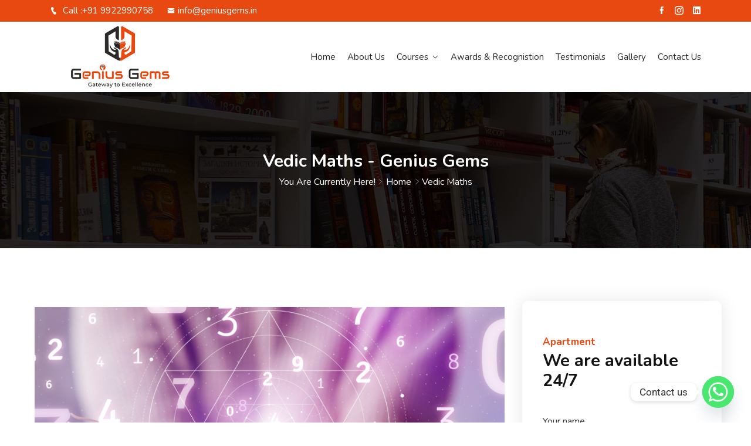

--- FILE ---
content_type: text/css
request_url: https://geniusgems.in/wp-content/themes/poket/assets/css/twr_theme_color.min.css?ver=6.9
body_size: 4191
content:
body{color:#333}h1,h1 a,h2,h2 a,h3,h3 a,h4,h4 a,h5,h5 a,h6,h6 a{color:#131313}a{color:#ff9800}a:hover{color:#9d2235}::-moz-selection{color:#888}::-moz-selection{color:#888}::selection{color:#888}::-moz-placeholder{color:#888}::-webkit-input-placeholder{color:#888}:-ms-input-placeholder{color:#888}::placeholder{color:#888}.blog-left-side .nav .children li a:hover,.blog-left-side .sub-menu li a:hover{color:#18c8ff}.defaultsearch button{color:#fff}.blog-left-side .widget ul li a:hover,.blog-left-side .widget ul li:hover::before{color:#9d2235}.r-post-content h3 a:hover,.r-post-content h3:hover,.tagcloud a:hover,.widget_archive ul li a:hover,.widget_archive ul li:hover:before,.widget_categories ul li a:hover,.widget_categories ul li:hover:before{color:#9d2235}.tagcloud a:hover,table#wp-calendar td#today,table#wp-calendar td#today a{color:#fff}blockquote code{color:#555}.gallery-caption{color:#707070}.wp-block-cover p:not(.has-text-color){color:#fff}.wp-block-button a:not([href]):not([tabindex]){color:#fff}.wp-block-button.is-style-outline a:not([href]):not([tabindex]){color:#333}.post-password-form input[type=submit]{color:#fff}.site-description,.site-title,.site-title a,.site-title a:hover{color:#5b5d62}.mean-container .mean-nav ul li li a{color:#17161a}.poket_menu>ul>li>a{color:#272727}.creative_header_menu>ul>li:hover>a,.poket_menu>ul>li.current>a,.poket_menu>ul>li:hover>a{color:#9d2235}.poket_menu ul .sub-menu li a,.poket_menu ul .sub-menu li:before{color:#272727}.poket_menu ul .sub-menu .sub-menu .sub-menu .sub-menu li:hover>a,.poket_menu ul .sub-menu .sub-menu .sub-menu li:hover>a,.poket_menu ul .sub-menu .sub-menu li:hover>a,.poket_menu ul .sub-menu li:hover:before,.poket_menu ul .sub-menu li:hover>a{color:#9d2235}.poket_nav_area.prefix .poket_menu>ul>li>a{color:#fff}.poket_nav_area.prefix .poket_menu>ul>li.current>a{color:#9d2235}.heading_style_2 .poket_menu>ul>li>a{color:#fff}.heading_style_3 .poket_menu>ul>li>a{color:#fff}.heading_style_4 .poket_menu>ul>li>a{color:#fff}.heading_style_5 .poket_menu>ul>li>a{color:#fff}.witr_shop_sc a.cart-contents{color:#fff}.main_menu_header_icon i{color:#e0a067}.main_menu_header_address_text h3{color:#e0a067}.prefix .main_menu_header_address_text h3,.prefix .main_menu_header_address_text h4 a,.prefix .main_menu_header_icon i{color:#fff}.hmenu_box_style.hbg2 .poket_menu>ul>li>a{color:#fff}.right_sideber_menu i{color:#272727}.poket_nav_area.prefix .right_sideber_menu i,.witr_search_wh .prefix .em-header-quearys .em-quearys-menu i{color:#fff}.prefix .right_close_class .right_sideber_menu i,.right_close_class .right_sideber_menu i{color:#9d2235}.right_sideber_menu_inner .poket-description-area .social-icons a:hover{color:#fff}.right_sideber_menu_inner .poket-description-area .phone a{color:#333}.witr_search_wh .em-header-quearys .em-quearys-menu i{color:#272727}.btn,a.dtbtn{color:#fff}.btn.btn-bordered{color:#9d2235}.btn.btn-bordered:hover{color:#fff}.em-quearys-menu i,.top-form-control input{color:#fff}.top-form-control input::-webkit-input-placeholder{color:#fff}.top-form-control input::-moz-placeholder{color:#888}.top-form-control input:-ms-input-placeholder{color:#888}.top-form-control button.top-quearys-style{color:#fff}.single_team_list ul li a i,.single_team_list ul li i,.team_single_btn a{color:#fff}.breadcumb-inner li,.breadcumb-inner li a,.breadcumb-inner ul,.breadcumb-inner ul span a,.witr_breadcumb_shop ul li span a{color:#333}.breadcumb-inner li a:hover{color:#9d2235}.poket-blog-meta-left a,.poket-blog-meta-left span{color:#888}.poket-blog-meta-left i{color:#9d2235}.poket-blog-meta-right a,.poket-blog-meta-right span{color:#333}.readmore a:hover{color:#fff}.poket-single-icon-inner a{color:#17161a}.poket-single-icon a{color:#9d2235}.poket-single-icon a:hover,.poket-single-icon-inner a:hover{color:#fff}.page-numbers span.current,.paginations a{color:#888}.page-numbers span.current,.paginations a.current,.paginations a:hover{color:#fff}.tutor-pagination-wrap a:hover,.tutor-pagination-wrap span.page-numbers.current{color:#fff}.reply_date span.span_right{color:#9d2235}.comment_poket_btn{color:#fff}.not-found-inner h2{color:#9d2235}.not-found-inner a{color:#606b82}table#wp-calendar td#today a{color:#fff}.top_address_content a,.top_address_content span{color:#fff}.footer-top-address h2{color:#fff}.footer-top-address h2 span{color:#9d2235}.footer-top-inner h2{color:#fff}.footer-top-inner h2 span{color:#9d2235}.footer-top-inner p{color:#fff}.footer-social-icon a i{color:#fff}.footer-social-icon a i:hover{color:#fff}.footer-middle .widget ul li a:hover,.footer-middle .widget ul li:hover:before{color:#9d2235}.recent-post-text h4 a{color:#17161a}.recent-post-text h4 a:hover{color:#9d2235}.footer-middle .recent-post-text>h4 a:hover{color:#9d2235}.footer-widget.address,.footer-widget.address p{color:#17161a}.footer-middle .widget ul li a{color:#15133a}.copy-right-text a{color:#9d2235}.copy-right-text a:hover,.footer-menu ul li a:hover{color:#9d2235}#scrollUp i{color:#fff}.mini_shop_content a i{color:#15133a;background:#fff}.mini_shop_content a span.count{background:#9d2235;color:#fff}.twr_mini_cart .widget_shopping_cart{background:#fff}.top-address p a,.top-address p span,.top-right-menu ul.social-icons li a,.top-welcome p,.top-welcome p a,.top-welcome p span,.top-welcomet p a,.top-welcomet p span{color:#fff}.top-address p a i,.top-address p span i,.top-welcome p span i,.top-welcomet p span i{color:#fff}.top-welcome p a:hover{color:#17161a}.top-right-menu .social-icons li a i:hover,.top-right-menu .social-icons li a:hover{color:#17161a}.creative_header_icon i{color:#9d2235}.creative_header_address_text>p>a{color:#999}.creative_header_button .dtbtn{color:#fff}.tx_menuc_btn .tx_mc_btn{color:#fff}.tx_menuc_btn .tx_mc_btn:hover{color:#fff}.top_crmenu_i_list li a i{color:#9d2235}.top_crmenu_i_list li a i:hover{color:#fff}.top_crmenu_l li a{color:#fff}.top_crmenu_l li li a{color:#fff}.top_crmenu_l li li a:hover{color:#006ff9}.top_crt_style i{color:#fff}.top_crt_style h3{color:#fff}.top_crt_style .site-title a,.top_crt_style p,.top_crt_style p a{color:#fff}.top-welcomet p{color:#fff}.top-address.cr_top_addess p a,.top-address.cr_top_addess p span{color:#fff}.top-address.cr_top_addess p a i,.top-address.cr_top_addess p span i{color:#fff}.post_reply h1,.post_reply h2,.post_reply h3,.post_reply h4,.post_reply h5,.post_reply h6{color:#303030}.blog-content h2 a:hover{color:#9d2235}.poket-blog-meta-left a,.poket-blog-meta-left span{color:#888}.poket-blog-meta-left a:hover,.poket-blog-meta-left span:hover{color:#9d2235}.poket-blog-meta-left i{color:#9d2235}.poket-blog-meta-right a,.poket-blog-meta-right span{color:#333}.readmore a{color:#444}.readmore a:hover{color:#fff}.poket-single-icon-inner a{color:#17161a}.poket-single-icon-inner a:hover{color:#fff}.reply_date span.span_right{color:#9d2235}.comment_field .input-field label,.comment_field .textarea-field label{color:#606060}.comment_field .input-field input,.comment_field .textarea-field textarea{color:#555}.poket_btn{color:#fff}.blog-page-title h2 a:hover{color:#9d2235}.mc4wp-form-fields input{color:#b0afaf}.mc4wp-form-fields button{color:#fff}.mc4wp-alert.mc4wp-error a,.mc4wp-alert.mc4wp-error p{color:#fff}.mc4wp-form-fields input::-moz-placeholder{color:#888}.mc4wp-form-fields input::-webkit-input-placeholder{color:#888}.footer-middle .mc4wp-form-fields input::-moz-placeholder{color:#888}.footer-middle .mc4wp-form-fields input::-webkit-input-placeholder{color:#888}.footer-middle .mc4wp-form-fields button{color:#fff}.footer-middle .mc4wp-form-fields button:hover{color:#9d2235}.footer-middle .checkbox_witr span{color:#fff}.witr_joined .witr_con_btn2 .w_btn2{color:#fff}span.eleft{color:#15133a}.poket-description-area .social-icons a{color:#15133a}.poket-description-area .social-icons a:hover{color:#fff}.witr_sub_table span{color:#fff}.right_popupmenu_area .witr_sub_table span{color:#272727}.right_popupmenu_area .footer-widget.address,.right_popupmenu_area .footer-widget.address p,.right_popupmenu_area .ittech-description-area .phone a,.right_popupmenu_area .ittech-description-area p{color:#17161a!important}.shortcode_content h2{color:#fff}.shortcode_content p{color:#fff}.shortcode_content p a:hover{color:#18406b}.tutor-star-rating-group{color:#9d2235}.tutor-course-loop-meta>div i{color:#9d2235}.tutor-loop-author>div span{color:#272727}.tutor-course-filter-form select{color:#656565}.tutor-course-archive-results-wrap strong{color:#fff}.tutor-segment-title,.tutor-single-course-segment .tutor-segment-title{color:#272727}.tutor-course-header-h1{color:#272727}.tutor-course-filter-wrapper>div:first-child label:hover,.tutor-wrap nav.course-enrolled-nav ul li.active a{color:#9d2235}.tutor-course-lesson h5 a,.tutor-course-loop-price>.price .tutor-loop-cart-btn-wrap a,.tutor-course-loop-title h2 a,.tutor-single-course-meta ul li span,.tutor-single-course-meta ul li.tutor-social-share button,.tutor-single-course-meta.tutor-lead-meta ul li span,.tutor-wrap nav.course-enrolled-nav ul li a{color:#272727}.witr_single_team_s a{color:#fff}.witr_single_team_s a:hover{color:#272727}.team_single_title h1{color:#9d2235}.single_team_list ul li a i,.single_team_list ul li i,.witr_single_team_s{background:#9d2235}.single_team_list ul li{list-style:none}.single_team_list ul li a i:hover,.single_team_list ul li i:hover{background:#272727}.team_single_btn a{background:#9d2235}.team_single_btn a:hover{background:#15133a}.box.wrapper{background:#fff}::-moz-selection{background:#4fc1f0}::-moz-selection{background:#4fc1f0}::selection{background:#4fc1f0}.blog-left-side>div{background:#fff}.defaultsearch{background:#f7f7f7}.defaultsearch input{background:#f7f7f7}.defaultsearch button{background:#9d2235}.defaultsearch button:hover{background:#15133a}.blog-left-side .widget select{background:#fff}.tagcloud a:hover{background:#9d2235}table#wp-calendar td#today{background:#9d2235}pre{background:#f5f5f5}.wp-block-button__link{background:#9d2235}.post-password-form input[type=submit]{background:#9d2235}.mean-container .mean-nav{background:#9d2235}.mean-container .mean-bar{background:#9d2235}.poket_nav_area{background:#fff}.poket_menu>ul>li.current>a:before,.poket_menu>ul>li>a:before{background:#ffb600}.poket_menu ul .sub-menu{background:#fff}.hbg2{background:rgba(0,0,0,.7)}.witr_shop_sc a.cart-contents{background:#ff4a17}.main_menu_address_a::before{background:#fbfbfb40}.hmenu_box_style{background:#fff}.right_sideber_menu_inner{background:#fff}a.dtbtn{background:#a7394a}a.dtbtn:hover{color:#fff}.em-quearys-menu i{background:#9d2235}.em-s-open{background:#000000e6!important}.btn{background:#9d2235}.btn.btn-bordered:hover{background:#9d2235}.btn:active{background:#ac2925}.breadcumb-blog-area{background:#f7f7f7}.breadcumb-area{background:#f7f7f7}.poket-single-blog{background:#fff}.poket-blog-thumb a:before{background:rgba(0,0,0,.7)}.readmore a:hover{background:#9d2235}.poket-single-blog-details{background:#fff}.poket-single-icon a:hover,.poket-single-icon-inner a:hover{background:#9d2235}.page-numbers span.current,.paginations a.current,.paginations a:hover{background:#9d2235}.page-numbers,.tutor-pagination-wrap a,.tutor-pagination-wrap span.page-numbers.current,a.page-numbers{background:#fff}.tutor-pagination-wrap a:hover,.tutor-pagination-wrap span.page-numbers.current{background:#9d2235}.commment_title h3:before{background:#9d2235}.comment-respond,.comments{background:#fff}.comment_poket_btn{background:#9d2235}.comment_poket_btn:hover{background:#15133a}.not-found-area{background:#fff}.poket-search-page{background:#fff}.top-address-area{background:#111}.footer-top{background:#1b1919}.footer-social-icon a i{background:#9d2235}.footer-social-icon a i:hover{background:#15133a}.witrfm_area{background:#fdfdfd}.footer-bottom:before{background:#ffffff61}.mc4wp-form-fields input{background:#fff}.mc4wp-form-fields button{background:#9d2235}.mc4wp-form-fields button:hover{background:#18406b}.footer-middle .mc4wp-form-fields button{background:#9d2235}.footer-middle .mc4wp-form-fields button:hover{background:#fff}.witr_joined .witr_field2 .witr_form_field2 input{background:#fff}.event-description{background:#fff}.poket-description-area .social-icons a{background:#9d2235}.poket-description-area .social-icons a:nth-child(2){background:#0069d9}.poket-description-area .social-icons a:nth-child(3){background:#9d2281}.poket-description-area .social-icons a:nth-child(4){background:#22629d}.poket-description-area .social-icons a:hover{background:#9d2235}.witr_shortcode_inner{background:#9d2235}.witr_amar_table table th{background:#9d223530}.tutor-course-loop-level{background:#9d2235}.txw span.tutor-text-avatar{background:#9d2235}.tutor-course-archive-results-wrap strong{background:#9d2235}.poket_button a:hover,.witr_btn:hover,a.dtbtn:hover{background:#15133a}#scrollUp{background:#9d2235}.poket-header-top{background:#9d2235}.top-right-menu ul .sub-menu{background:#9d2235}.em_creative_header{background:#f9f9f9}.creative_header_button .dtbtn,.creative_header_button:before,.creative_header_button>a:hover,.em_creative_header:after,.em_creative_header:before{background:#9d2235}.tx_menuc_btn .tx_mc_btn{background:#006ff9}.tx_menuc_btn .tx_mc_btn:hover{background:#131414}.top_crmenu_i_list li a i{background:#ffffff5e}.top_crmenu_i_list li a i:hover{background:#006ff9}.top_crmenu_l ul,.top_crt_style{background:#9d2235}.em_slider_social a{background:#9d2235;border:1px solid #9d2235}.em_slider_social a:hover{background:#9d2235;border-color:#9d2235;color:#fff}.footer-menu ul li a{color:#333}.tbd_product .thb_product_car a{color:#17161a}.thb_product_car a.added_to_cart:hover:before{color:#fff}.woocommerce span.tbd_sale_inner{color:#fff}.woocommerce span.onsale.onsingle_sale.tbd_sale_inner{color:#fff}.tbd_product_title span a{color:#655d5d}.tbd_item_info a:hover,.tbd_product_title h2 a:hover{color:#9d2235}.woocommerce .products .star-rating,.woocommerce .star-rating{color:#ffc107}.woocommerce p.stars a{color:#ffc107}.woocommerce div.product p.price,.woocommerce div.product span.price,.woocommerce-info::before{color:#9d2235}ul.tx_product_tab.nav li a{color:#333}ul.tx_product_tab.nav li a.active{color:#fff}.woocommerce div.product form.cart .button{color:#fff}.woocommerce div.product .stock{color:#9d2235}.woocommerce div.product .woocommerce-tabs ul.tabs li.active a{color:#fff}.woocommerce table.witr_product_cart tbody tr td a{color:#555}.woocommerce table.witr_product_cart tbody tr td a.witr_cart_delete{color:#9d2235}.woocommerce .witr_cart_to_cross a.checkout-button.alt,.woocommerce .witr_checkout_form button.button.alt,.woocommerce .witr_product_cart button,.woocommerce .witr_product_cart button.button:disabled,.woocommerce .witr_product_cart button.button:disabled[disabled],.woocommerce a.button,.woocommerce a.button.wc-backward,.woocommerce button.button,.woocommerce input.button{color:#fff}.woocommerce .witr_cart_to_cross a.checkout-button.alt:hover,.woocommerce .witr_checkout_form button.button.alt:hover .woocommerce a.button:hover,.woocommerce .witr_product_cart button:hover,.woocommerce a.button.wc-backward:hover,.woocommerce a.button:hover,.woocommerce button.button:hover,.woocommerce input.button:hover{color:#fff}.woocommerce-message::before{color:#9d2235}.witr_cart_to_cross .cart_totals>h2{color:#fff}.witr_checkout_form .witr_ck_blling h3,.witr_checkout_form h3#order_review_heading,h2.woocommerce-order-details__title{color:#fff}.woocommerce form .form-row input.input-text,.woocommerce form .form-row textarea{color:#43454b}nav.woocommerce-MyAccount-navigation ul li.is-active a{color:#fff}.woocommerce-MyAccount-content a{color:#9d2235}.woocommerce-column__title{color:#fff}.widget_product_search button{color:#fff}.witr_cat_content a{color:#9d2235}.tbd_product .thb_product_car a{background:#9d2235}.thb_product_car a.added_to_cart:hover:before,.woocommerce div.product .woocommerce-tabs ul.tabs li.active,.woocommerce div.product form.cart .button,.woocommerce span.onsale.onsingle_sale.tbd_sale_inner,.woocommerce span.tbd_sale_inner{background:#9d2235}h2.woocommerce-loop-category__title{background:#fafcfe}mark.count{background:#fafcfe}.woocommerce .witr_product_cart button.button.alt,.woocommerce .witr_product_cart input.button.alt{background:#72a40d}.woocommerce .witr_product_cart button.button.alt:hover,.woocommerce .witr_product_cart input.button.alt:hover{background:#034997}.woocommerce .witr_cart_to_cross a.checkout-button.alt,.woocommerce .witr_checkout_form button.button.alt,.woocommerce .witr_product_cart button,.woocommerce .witr_product_cart button.button:disabled,.woocommerce .witr_product_cart button.button:disabled[disabled],.woocommerce a.button,.woocommerce a.button.wc-backward,.woocommerce button.button,.woocommerce input.button{background:#9d2235}.woocommerce .witr_cart_to_cross a.checkout-button.alt:hover,.woocommerce .witr_checkout_form button.button.alt:hover .woocommerce a.button:hover,.woocommerce .witr_product_cart button:hover,.woocommerce a.button.wc-backward:hover,.woocommerce a.button:hover,.woocommerce button.button:hover,.woocommerce input.button:hover{background:#000}.woocommerce-account a.woocommerce-Button.button{padding:14px 25px 18px}.woocommerce .witr_product_cart .coupon button.button{padding:9px 20px 12px}.tbd_product .thb_product_car a{background:#fff;color:#0e0d0d}.tbd_product .thb_product_car a:hover{background-color:#9d2235;color:#fff}.witr_cart_to_cross .cart_totals>h2{background:#9d2235}.tbd_product_title h2:hover,.tbd_product_title h3:hover{color:#9d2235}.witr_checkout_form .witr_ck_blling h3,.witr_checkout_form h3#order_review_heading,h2.woocommerce-order-details__title{background:#9d2235}.woocommerce-checkout.witr_checkout_form #payment{background:#fbf9f9}nav.woocommerce-MyAccount-navigation ul li{background:rgba(0,0,0,.05)}nav.woocommerce-MyAccount-navigation ul li.is-active{background:#9d2235}nav.woocommerce-MyAccount-navigation ul li:not(.is-active):hover{background:rgba(0,0,0,.07)}.woocommerce-column__title{background:#9d2235}nav.woocommerce-MyAccount-navigation ul li a{color:#272727}.content-widget .widget_price_filter .ui-slider .ui-slider-handle,.content-widget .widget_price_filter .ui-slider .ui-slider-range,.widget_product_search button{background:#9d2235}.poket-single-blog{background:#fff}.poket-blog-thumb a:before{background:rgba(0,0,0,.7)}.poket-single-blog-details{background:#fff}.commment_title h3:before,.poket-single-icon a:hover,.poket-single-icon-inner a:hover,.poket_btn,.readmore a:hover{background:#9d2235}.comment-respond{background:#fff}.poket_btn:hover{background:#15133a}.mini_shop_content a span.count,.slick-next,.slick-next.slick-disabled,.slick-prev,.slick-prev.slick-disabled,.twr_mini_cart .woocommerce.widget_shopping_cart .buttons a.checkout,.twr_mini_cart .woocommerce.widget_shopping_cart .buttons a:hover{background:#9d2235}.slick-dots li button{background:#9d22355c}.post_reply div.st a{color:#15133a;font-weight:500}hr{border-bottom:1px solid #eceff8}hr.style-2{border-bottom:1px dashed #f10}hr.mp-0{border-bottom:1px solid #eceff8}hr.mtb-40{border-bottom:1px solid #eceff8}.blog-left-side h2.widget-title::before{border:1px solid #9d2235}.blog-left-side .widget>ul>li:not(:last-child){border-bottom:1px solid rgba(0,0,0,.12)}.blog-left-side .widget select{border:1px solid #ddd}.tagcloud a{border:1px solid #ddd}table#wp-calendar td{border:1px solid #e5e5e5}table#wp-calendar th{border:1px solid #e5e5e5}td{border-bottom:1px solid #ededed}.post-password-form input[type=password]{border:1px solid #ddd}.portfolio-details-box ul li{border-bottom:1px solid #ddd}.sticky{border-color:#9d2235}.top-form-control input{border-bottom:3px solid #fff}.tag-sticky-2 .poket-single-blog{border:1px solid #9d2235}.readmore a{border:1px solid #ddd}.readmore a:hover{border-color:#9d2235}.poket-single-icon-inner a{border:1px solid #e6e6e6}.poket-single-icon-inner a:hover{border-color:#9d2235}.page-numbers span.current,.paginations a.current,.paginations a:hover{border-color:#9d2235}.post_comment{border:1px solid #f1f1f1}.not-found-area{border-top:1px solid #f5f3f3}.search-error .search input{border:1px solid #ddd}.recent-Review-area .owl-dot{border-color:#fff}.footer-middle .mc4wp-form-fields input{border:1px solid #ffffff66}.mc4wp-form-fields .witr_mail_From input{border:1px solid #ddd}.btn.btn-bordered{border:2px solid #9d2235}.poket-description-area .social-icons a:hover{border-color:#9d2235}.witr_sub_table{border-bottom:1px solid #ffffff8c}.right_popupmenu_area .witr_sub_table{border-bottom:1px solid #ddd}.tutor-course-filter-form select{border-color:#e8e8e8}.top-right-menu ul .sub-menu{border-top:1px solid #9d2235}.top_crmenu_l ul{border-top:1px solid #006ff9}ul.tx_product_tab.nav li a{border:1px solid #e8e8e8}ul.tx_product_tab.nav li a.active{border-color:#9d2235;background:#9d2235}.tbd_single_image a.woocommerce-product-gallery__trigger{border:1px solid #c3bcbc}.woocommerce .quantity .qty{border:1px solid #ddd}#review_form_wrapper .comment-form input{border:1px solid #f6f6f6}.woocommerce #review_form #respond textarea{border:1px solid #f6f6f6}.woocommerce table.witr_product_cart tbody tr td,.woocommerce table.witr_product_cart thead tr th{border:1px solid #faf6f6}.woocommerce .witr_product_cart .coupon input{border:1px solid #ddd}.woocommerce-info,.woocommerce-message{border-top-color:#9d2235}.woocommerce .witr_cart_to_cross table.shop_table tbody tr.order-total td,.woocommerce .witr_cart_to_cross table.shop_table tbody tr.order-total th{border-top:1px solid #ddd}.woocommerce form .form-row input.input-text,.woocommerce form .form-row textarea{border:solid 1px #e4e4e4}.woocommerce form .form-row.woocommerce-invalid .select2-container,.woocommerce form .form-row.woocommerce-invalid input.input-text,.woocommerce form .form-row.woocommerce-invalid select{border-color:#9d2235}nav.woocommerce-MyAccount-navigation ul li{border-bottom:1px solid rgba(0,0,0,.05)}nav.woocommerce-MyAccount-navigation ul li.is-active:after{border-top:20px solid transparent;border-left:14px solid #9d2235;border-bottom:20px solid transparent}nav.woocommerce-MyAccount-navigation ul li:not(.is-active):hover:after{border-top:20px solid transparent;border-left:14px solid rgba(0,0,0,.07);border-bottom:20px solid transparent}#customer_login form.login,#customer_login form.register{border:1px solid #f0f0f0}.search-field{border:1px solid #ddd}.tag-sticky-2 .poket-single-blog{border:1px solid #9d2235}.readmore a{border:1px solid #ddd}.readmore a:hover{border-color:#9d2235}.poket-single-icon-inner a{border:1px solid #e6e6e6}.poket-single-icon-inner a:hover{border-color:#9d2235}.post_comment{border:1px solid #f1f1f1}.comment_field .input-field input{border:1px solid #e5e5e5}.comment_field .textarea-field textarea{border:1px solid #e5e5e5}.twr_product_sidebar>div{border:1px solid #eee}.twr_product_sidebar a{color:#333}.twr_product_sidebar h2.widget-title{background-color:#f2f2f2}.entry-summary span.posted_in a,.entry-summary span.tagged_as a{color:#333}a#cancel-comment-reply-link{color:#9d2235}.slick-dots li.slick-active button{background:#9d2235}.twr_pretwr_loader_pre .twr_animation .twr_circle_pre{border-top-color:#9d2235;border-bottom-color:#9d2235}.twr_pretwr_loader_pre .twr_animation .twr_text_pre .twr_textletter_pre:before{color:#9d2235}.tx_golobal_color{background:#9d2235}.tx_btn_global_color:hover{background:#15133a}

--- FILE ---
content_type: text/css
request_url: https://geniusgems.in/wp-content/themes/poket/style.css?ver=6.9
body_size: 441
content:
/*
Theme Name: Poket Education 
Theme URI: https://themexbd.com/poket/education/
Author: wpexpert
Author URI: https://www.templatemonster.com/authors/wpexpert/
Description: Poket - Education Online Responsive WordPress Theme
Version: 1.0.7
Tested up to: 6.1
Requires PHP: 7.3
License: GNU General Public License v2 or later
License URI: http://www.gnu.org/licenses/gpl-2.0.html
Tags: one-column, flexible-header, custom-colors, custom-menu, custom-logo, editor-style, featured-images, footer-widgets, sticky-post, threaded-comments, translation-ready
Text Domain: poket
*/
/*----------------------------------------
 Don't change any css from here. If you need to change, Please use child theme.
------------------------------------------*/

.witr_ds_content{height:500px !important;background-size:cover;background-position:center center;overflow:hidden}
ul.service-list li i
{
	font-size: 10px;
    height: 15px;
    width: 15px;
	background:none;
	font-weight:400;
    text-align: center;
    border-radius: 50%;
    line-height: 15px;
	margin-right:5px;
	color:#e84911;
	border:1px solid #e84911;
}

ul.service-list li
{
	padding-left:20px;
}

@media (min-width:1365px) and (max-width:1660px)
{
	.witr_ds_content
	{
		height:500px !important;
	}
}

--- FILE ---
content_type: text/css
request_url: https://geniusgems.in/wp-content/plugins/themex-ppro-elementor/assets/css/maincss/all_color.min.css?ver=6.9
body_size: 7147
content:
.apartment_text h1,.counterdowns p,span.time-counts{color:#9d2235}.witr_apartment_form form select,.witr_apartment_form input{color:#888}.witr_apartment_form input::-moz-placeholder{color:#888}.witr_apartment_form input::-ms-input-placeholder{color:#888}.witr_apartment_form input::-webkit-input-placeholder{color:#888}.witr_apartment_form select::-webkit-input-placeholder,.witr_apartment_form textarea::-webkit-input-placeholder{color:#888}.witr_apartment_form .const_btn{color:#9d2235}.checkbox_witr span,.witr_apartment_form .btn,.witr_apartment_form .const_btn:hover{color:#fff}span.witr_cir_text{color:#7c7c7c}.witr_case_btnb a,.witr_content_casei p{color:#131313}.witr_case_btnb a:hover{color:#fff}.poket_content h2 span,.poket_content h3 span,.poket_content h5 span,.poket_content p span{color:#9d2235}.poket_button a,.poket_button a:hover,.poket_video_inner i{color:#fff}.a_active i{color:#9d2235}.witr_bbtn:hover .a_active i,.witr_btn:hover .a_active i{color:#fff}.w_apps_button a:hover span.ipoket,.w_apps_button a:hover span.spaninner{color:#fff;-webkit-transition:.5s;transition:.5s}.witr_btn,.witr_btn:hover{color:#fff}.witr_bbtn{color:#9d2235}.witr_bbtn:hover,.witr_gbtn,.witr_gbtn:hover{color:#fff}.witr_gbbtn{color:#9d2235}.witr_gbbtn:hover,.witr_vbtn,.witr_vbtn i,.witr_vbtn:hover{color:#fff}.witr_vbbtn i{color:#9d2235}.witr_vbbgbtn,.witr_vbbtn:hover i,.witr_vbgbtn i,.witr_vgbtn i,.witr_vhgbtn i,.witr_vhgbtn:hover{color:#fff}.witr_vbbgbtn i{color:#9d2235}.witr_vdbbgbtn i{color:#fff}span.witr_v_text1{color:#626262}.wblog-content span,.wblog-content span a,.wblog-content span i,.witr_blog_con span i,.witr_blog_metan span i{color:#9d2235}.witr_blog_con span,.witr_blog_con span a,.witr_blog_metan span,.witr_blog_metan span a{color:#888}.learn_btn,.wblog-content h5>a:hover,.wblog-content span i:hover,.wblog-content>a,.witr_blog_con span i:hover{color:#9d2235}.wblog-content>a:hover{color:#fff}.witr_blog_con h2{color:#222429}.witr_blog_con h2 a:hover,.witr_post_Author .nameAuthor{color:#9d2235}.witr_post_Author .comment{color:#222429}.witr_post_Author .comment:hover,.witr_post_Author .nameAuthor:hover{color:#15133a}.witr_blog_con6 span,.witr_blog_con6 span i{color:#fff}.witr_blog_con6 span i:hover{color:#9d2235}.witr_blog_con6 h2,.witr_blog_con6 h2 a,.witr_blog_con6 h5 a{color:#fff}.witr_blog_con6 h2 a:hover{color:#9d2235}.witr_blog_con6 p,.witr_post_Author6 .comment,.witr_post_Author6 .nameAuthor,.witr_post_Author6 span,.witr_post_Author6 span a{color:#fff}.witr_post_Author6 .comment:hover,.witr_post_Author6 .nameAuthor:hover{color:#9d2235}.witr_blog_area8 .witr_blog_con6 h2 a{color:#272727}.witr_blog_area8 .witr_blog_con6 h5 a,.witr_blog_area8 .witr_blog_con6 p{color:#818282}.witr_blog_area8 .learn_btn,.witr_singleBlog:hover .witr_blog_con6 h2 a,.witr_singleBlog:hover .witr_blog_con6 h5 a,.witr_singleBlog:hover .witr_blog_con6 p{color:#fff}.witr_singleBlog:hover .learn_btn{color:#9d2235}.witr_blog_area10 .learn_btn i,.witr_blog_area10 .learn_btn:hover,.witr_post_meta9 span,.witr_post_meta9 span a,.witr_top_category span ul li a{color:#fff}.witr_blog_area11 .learn_btn{color:#9d2235}.witr_blog_area11 .learn_btn:hover,.witr_blog_area13 .learn_btn:hover{color:#fff}.blog-content_adn h2 a:hover,.blog-page-title_adn a:hover{color:#9d2235}.blog-page-title_adn2 h2,.blog-page-title_adn2 h2 a,.blog_add_icon a{color:#fff}.witr_ablog_content span{color:#324452}.poket-blog-meta-left_adn a,.poket-blog-meta-left_adn span{color:#454545}.poket-blog-meta-left_adn a,.poket-blog-meta-left_adn span{color:#888}.poket-blog-meta-left_adn a:hover,.poket-blog-meta-left_adn i,.poket-blog-meta-left_adn span:hover,.wbutton_right_icon a{color:#9d2235}.poket-blog-meta-right_adn a,.poket-blog-meta-right_adn span{color:#454545}.readmore_adn a{color:#444}.readmore_adn a:hover{color:#fff}.learn_btn i,.learn_btn:hover,.witr_banner_content h1 span,.witr_banner_content h2 span{color:#9d2235}.witr_butn,.witr_butn:hover{color:#fff}.witr_banner_content a i{color:#9d2235}.witr_banner_content a i:hover,.witr_banner_content form input{color:#fff}.witr_banner_content form input::-webkit-input-placeholder{color:#fff}.witr_banner_content form input:-ms-input-placeholder{color:#fff}.witr_banner_content form input::-moz-placeholder{color:#fff}.witr_banner_content form input::placeholder{color:#fff}.witr_banner_content form button{color:#9d2235}.banner-content h1 span,.banner-content h2 span,.banner-content h3 span,.butn{color:#9d2235}.butn:hover{color:#fff}.banner-content.content-4 ul li a i{color:#9d2235}.banner-content.content-4 ul li a:hover i{color:#fff}.banner-content input{color:#222429}.banner-content input::-webkit-input-placeholder{color:#222429}.banner-content input:-ms-input-placeholder{color:#222429}.banner-content input::-moz-placeholder{color:#222429}.banner-content button{color:#fff}.witr_ac_style{color:#222429}.active .witr_ac_style,.witr_ac_style:focus,.witr_ac_style:hover{color:#fff}.witr_about_content h2 span,.witr_about_content h3 span{color:#07d1c1}.slick-next,.slick-next:before,.slick-next:focus:before,.slick-next:hover:before,.slick-prev,.slick-prev:before,.slick-prev:focus:before,.slick-prev:hover:before,.witr_about_btn a,.witr_about_btn a:hover{color:#fff}div.wpcf7-response-output{color:#222429}.send_message input.wpcf7-submit{color:#fff}.send_message input.wpcf7-submit:hover{color:#9d2235}.send_message input::-webkit-input-placeholder{color:#888!important}.send_message input:-ms-input-placeholder{color:#888!important}.send_message input::-moz-placeholder{color:#888!important}.mean-container .mean-nav ul li a:hover{color:#9d2235}.tx_svd_icon,.tx_svd_icon i{color:#fff}.slider_btn .witr_btn.active{color:#9d2235}.play-overlay i,.poket_slider_icon ul li a i,.slider_btn .witr_btn.active:hover,.video-item i,.witr_video_btn i,.witr_videos_title_text h3{color:#fff}.witr_section_title_inner h1 span,.witr_section_title_inner h2 span,.witr_section_title_inner h3 span,.witr_section_title_inner p span,.witr_section_title_inner p span a{color:#9d2235}.witr_section_title_inner h2{color:#9d2235}.title_btn a{color:#fff}.witr_hd_timeline_inner:hover .witr_timeline_item h2{color:#222429}.witr_hd_sicon_inner,.witr_number_item{color:#fff}.witr_text_widget_inner h1{color:#9d2235}.witr_text_widget_inner h1 span,.witr_text_widget_inner h2 span{color:#9d2235}.em_crating i{color:#ddd}.em_crating i.active{color:#9d2235}.testomonial.testomonial-5 .test-part p,.testomonial.testomonial-5 .test-part span{color:#555}.testiCreCon i{color:#ddd}.witr_content_test7 p:after{color:#eee}.witr_ns_part i,.witr_test_name i{color:#9d2235}.test_author span{color:#7c7c7c}.em_testi_content:after,.em_testi_content:before,.em_testi_title span,.execllent_star h3,.test_q_icon i,.title_and_sub h6{color:#9d2235}.bottom_single_testi.slick-current .bottom_single_testi.all_color_testimonial p,.slick-current .bottom_single_testi.all_color_testimonial h2,.slick-current .bottom_single_testi.all_color_testimonial h5,.slick-current .bottom_single_testi.all_color_testimonial h6,.slick-current .bottom_single_testi.all_color_testimonial i,.slick-current .bottom_single_testi.all_color_testimonial span,.team_overlay_icon a{color:#fff}.witr_team_content h5 a:hover,.witr_team_content h5:hover,.witr_team_content span{color:#9d2235}.witr_team_content2 h5,.witr_team_content2 h5 a,.witr_team_content2 p,.witr_team_content2 span{color:#fff}.team-social ul li a{color:#555}.team-social ul li a:hover,.witr_team_content3 h5,.witr_team_content3 h5 a,.witr_team_content3 p,.witr_team_content3 span,.witr_team_content3 ul li a{color:#fff}.em-team-content-socials a{color:#9d2235}.em-team-content-socials a:hover,.em-team:hover .em-content-subtitle,.em-team:hover .em-content-title h5,.em-team:hover .em-content-title h5 a,.team-style-2 .em-content-desc-inner,.team-style-2 .em-content-socials a,.team-style-2 .em-content-subtitle,.team-style-2 .em-content-title h5{color:#fff}.team-style-2 .em-content-button a{color:#9d2235}.witr_team_content_car h5,.witr_team_content_car h5 a,.witr_team_content_car span{color:#fff}.busi_singleTeam h5:hover{color:#9d2235}.busiTS a{color:#222429}.busiTS a:hover{color:#fff}.witr_socials_3d a{color:#ababab}.witr_socials_3d a:hover{color:#9d2235}.back_view h5 a{color:#fff}.back_view .con_TMS a,.front_view .con_TMS a{color:#ababab}.back_view .con_TMS a,.back_view .con_TMS a:hover,.witr_back_img h5,.witr_back_img p,.witr_back_img span{color:#fff}.witr_team_top ul li a{color:#9d2235}.witr_team_top ul li a:hover{color:#ff8400}.witr_team_content4 span{color:#626262}.witr_bottom_icon a{color:#9d2235}.front_view .con_TMS a:hover,.front_view .con_TMS13_icon.con_TMS a,.team_o_icon ul li a,.team_o_icon ul li a:hover,.witr_bottom_icon a:hover,.witr_team_s11 span{color:#fff}.team_o_icons ul li a{color:#9d2235}.team_bottom_icon a,.team_o_icons ul li a:hover,.team_top_icon ul li a{color:#fff}.post_team_icon_8 ul li a{color:#9d2235}.post_team_icon_8 ul li a:hover,.post_team_icon_9 ul li a{color:#fff}.post_team_icon_9 ul li a:hover{color:#272727}.poket-tab li a,.poket-tab li a.active,.poket-tab li a:hover,.post_team10_area .team_o_icons ul li a,.video_icon a i{color:#fff}.poket_single_event:hover .event_page_title h2 a,.witr_swiper_content h1 span,.witr_swiper_content h2 span,.witr_swiper_content h3 span{color:#9d2235}.witr_swipers_title h4{color:#222429}.swiper-button-next,.swiper-button-prev{color:#fff}.swiper-button-next:hover,.swiper-button-prev:hover,.witr_ds_content_inner h1 span,.witr_ds_content_inner h2 span,.witr_ds_content_inner h3 span{color:#9d2235}.witr_slicks_title h4{color:#222429}.slick_pluse_btn span{color:#fff}.witr_feed_icons span{color:#222429}.witr_feed_icons span:hover{color:#9d2235}.witr_tx_ovei_title h2,.witr_tx_ovei_title h2 a,.witr_tx_ovei_title p{color:#fff}.witr_gallery_title h2 a:hover{color:#9d2235}.SIBG_2 i{color:#28f200}.detail_SS a.readMore{color:#f5634b}.detail_SS a.readMore:hover{color:#4900d6}.service-item i{color:#fff}.width_height_link_0.service-item i,.width_height_link_02 .service-item i{color:#9d2235}.witr_service_btn_3d a,.witr_service_content_3d h3,.witr_service_content_3d h3 a,.witr_service_content_3d p,.witr_service_icon_3d i{color:#fff}.witr_service_btn_3d a:hover{color:#9d2235}.witr_content_service2 p,.witr_content_service2 ul li a,.witr_custom2_icon i,.witr_service2_icon i,.witr_titles h3,.witr_titles h3 a{color:#fff}.witr_content_service2 ul li a:hover{color:#15133a}.service-btn>a{color:#9d2235}.service-btn>a:hover,.witr_service2_7 .witr_ser_btnb a,.witr_service2_7 .witr_ser_btnb a:hover,.witr_service2_btnb a,.witr_service3_btn a{color:#fff}.witr_service2_7 .witr_ser_btnb a i{color:#9d2235}.pluse_btn span{color:#fff}.witr_service2_icont i{color:#9d2235}.wirt_s2_s9 .witr_titles h3,.wirt_s2_s9 .witr_titles h3 a{color:#272727}.wirt_s2_s9:hover .witr_content_text2 .witr_service2_btnb a,.wirt_s2_s9:hover .witr_content_text2 p,.wirt_s2_s9:hover .witr_titles h3,.wirt_s2_s9:hover .witr_titles h3 a{color:#fff}.witr_content_text2 .witr_service2_btnb a{color:#272727}.witr_sn_button a{color:#fff}.em-service-title h3 span,.service-btna a:hover{color:#9d2235}.em-service2 .em-service-icon i,.em-service:hover .em-service-desc,.em-service:hover .em-service-icon,.em-service:hover .em-service-title h3,.em-service:hover .em-service-title h3 a,.em-service:hover .service-btn>a{color:#fff}.em-service-title h3 a:hover,.width_height_link_0 .em-service-icon i{color:#9d2235}.witr_sstyle_9:hover a,.witr_sstyle_9:hover h3,.witr_sstyle_9:hover p{color:#fff}.em-service-title h3:hover{color:#15133a}.em-service2.witr_sstyle_9:hover .em-service-icon i,.witr_sstyle_9:hover .service-btn>a{color:#9d2235}.service_list_op a{color:#454545}.wbutton_top_service_icon a,.witr_service2_icon_bottom i,.witr_service_10 .service-btn a,.witr_servicetwo_text a{color:#9d2235}.wirt_detail_icon i,.wirt_detail_title h2,.wirt_detail_title h3,.wirt_detail_title h3 a,.witr_service_10 .service-btn a:hover{color:#fff}.wirt_detail_title h3 a:hover{color:#222}.service_list_op ul li a:hover,.witr_service_s_12.service-item h2{color:#9d2235}.witr_service_12 .wirt_detail_title h2,.witr_service_12 .wirt_detail_title h3,.witr_service_12 .wirt_detail_title h3 a{color:#272727}.wirt_detailb_icon i,.witr_service_12 .wirt_detail_title h3 a:hover{color:#9d2235}.pluse_btn_slick span,.wirt_detailb_icon i:hover,.witr_11_btn.witr_sbtn_s8 a,.witr_sbtn_s8 a,.witr_sbtn_s8 a i{color:#fff}.Screenshots .dnSlide-main .dnSlide-btn{color:#222429}.Screenshots .dnSlide-main .dnSlide-btn i,.Screenshots .dnSlide-main .dnSlide-left-btn:before,.Screenshots .dnSlide-main .dnSlide-right-btn:before,.mobile-slide-7 .mobile-thumb .mobile-slide-overlay a{color:#fff}.witr_single_socials ul li a i{color:#555}.witr_single_socials ul li a i:hover{color:#9d2235}.witr_title1 .witr_label{color:#272727}.witr_progress-style1 .witr_percent{color:#fff}.witr_title2 .witr_label{color:#272727}.witr_progress-style2 .witr_percent{color:#272727}.witr_progress-style3 .witr_label,.witr_progress-style3 .witr_percent,.witr_progress-style4 .witr_label,.witr_progress-style4 .witr_percent{color:#fff}.witr_title5 .witr_label{color:#222}.witr_progress-style5 .witr_percent{color:#fff}.witr_title6 .witr_label{color:#272727}.witr_progress-style6 .witr_percent{color:#fff}.witr_title7 .witr_label{color:#272727}.witr_progress-style7 .witr_percent .witr_progress-style8 .witr_label{color:#fff}.witr_progress-style8 .witr_percent .witr_title9 .witr_label{color:#272727}.witr_progress-style9 .witr_percent{color:#999}.witr_title10 .witr_label{color:#272727}.witr_progress-style10 .progress-bar-danger .witr_percent,.witr_progress-style10 .progress-bar-info .witr_percent,.witr_progress-style10 .progress-bar-success .witr_percent,.witr_progress-style10 .progress-bar-warning .witr_percent,.witr_progress-style10 .witr_percent{color:#9d2235}.pricing-part strong,.witr_content_service h3,.witr_content_service h3 a,.witr_content_service p,.witr_process_btnb a,.witr_process_icon i,.witr_process_icon2 i{color:#fff}.witr_pricing_icon i{color:#9d2235}.pricing-part a.btn{color:#fff}.pricing-part a.btn:hover{color:#9d2235}.pricing_style_2 .pricing-part h5,.pricing_style_4 .pricing-part h5,.pricing_style_6.pricing-part h4,.pricing_style_6.pricing-part h5,.pricing_style_6.pricing-part h6,.pricing_top_box .prt_content,.pricing_top_box .prt_content p,.pricing_top_box p,.witr_ribon_text h3{color:#fff}.witr_pslide .witr_pslide_custom a span{color:#9d2235}.ps1 .witr_content_pslide_text h3{color:#fff}.ps1 .witr_content_pslide_text h3:hover{color:#9d2235}.ps1 .witr_content_pslide_text a,.ps1 .witr_content_pslide_text p{color:#fff}.ps1 .witr_content_pslide_text a:hover{color:#9d2235}.witr_pslide_custom a span{color:#fff}.ps3.ps1 .witr_content_pslide_text a,.ps3.ps1 .witr_content_pslide_text h3,.ps3.ps1 .witr_content_pslide_text p{color:#222429}.ps3.ps1 .witr_content_pslide_text a:hover{color:#9d2235}.witr_pslide3 .witr_single_pslide:hover .witr_pslide_custom a span{color:#fff}.witr_pslide3 .witr_pslide_custom a span{color:#9d2235}.portfolio_nav ul li.current_menu_item,.portfolio_nav ul li:hover,.prot_content h3,.prot_content h3 a{color:#fff}.prot_content h3 a:hover{color:#9d2235}.prot_content p{color:#fff}.gallery_load_button a{color:#444}.em_port_content,.gallery_load_button a:hover,.picon a,.picon a:hover,.pstyle_1 .porttitle_inner .prots-content,.pstyle_1 .porttitle_inner h3{color:#fff}.portfolio_readmore_btn>a{color:#9d2235}.portfolio_readmore_btn>a:hover,.pstyle_1 .picon a,.pstyle_1 .picon a:hover,.pstyle_1 .porttitle_inner p span{color:#fff}.porttitle_inner4 h3,.porttitle_inner4 h3 a,.porttitle_inner4 p{color:#454545}.positi_3 .porttitle_inner4 h3 a,.positi_3 .porttitle_inner4 p span{color:#fff}.portfolio-details-box ul li b{color:#444}.nivo-caption{color:#fff}.em-slider-title span{color:#9d2235}.em-slider-descript{color:#626262}.em_slider_inner ul li a{color:#fff}.em-button-button-area a{color:#9d2235}.em-button-button-area a:hover,a.em-active-button{color:#fff}a.em-active-button:hover{color:#9d2235}.em-nivo-slider-wrapper .nivo-controlNav a,.em-nivo-slider-wrapper .nivo-directionNav a,.em-nivo-slider-wrapper .nivo-directionNav a:hover,.witr_nivideo_btns i{color:#fff}.witr_modal_menu i{color:#9d2235}.departmentList ul li a{color:#272727}.departmentList ul li a:hover{color:#9d2235}.departmentList .discover_more{color:#272727}.departmentList .discover_more:hover{color:#9d2235}.ab_videoArea h3,.ab_videoArea p{color:#fff}.ab_videoArea i{color:#9d2235}.beer-handle{color:#222429}.wittr_footermenu_w_list ul li{color:#555}.wittr_footermenu_w_list ul li a:hover{color:#9d2235}.checkbox_witr span,.witr_own_widet_title .tagcloud a,.witr_own_widet_title h5{color:#fff}.witr_counter_number_inn h3,.witr_counter_number_inn span{color:#9d2235}.witr_counter_text span{color:#222429}.witr_counter_icon i{color:#9d2235}.single_counter:hover .counter-icon,.witr_counter_6 .witr_counter_number_inn h3,.witr_counter_6 .witr_counter_number_inn span,.witr_single_counter:hover .witr_counter_icon4 i,.witr_single_counter:hover .witr_counter_text h3,.witr_single_counter:hover .witr_counter_text h4,.witr_single_counter:hover .witr_counter_text span{color:#fff}.countr_text span{color:#222429}.single_counter:hover .counter_icon i,.single_counter:hover .counter_title>h4,.single_counter:hover .countr_text span,.single_counter:hover .countr_text>h1,.single_counter:hover .countr_text>h3{color:#fff}.witr_content_couses h3 a:hover,.witr_content_couses h4,.witr_couses_btnb a{color:#9d2235}.witr_couses_btnb a:hover{color:#fff}.witr_circal_r h6{color:#888}.witr_circal_r h6 span{color:#9d2235}.couses_box_position .witr_content_couses h4,.couses_box_position:hover .couses_bar_percent .progress-bar,.couses_box_position:hover .couses_bar_percent span,.couses_box_position:hover .witr_circal_r h6,.couses_box_position:hover .witr_content_couses h3 a,.couses_box_position:hover .witr_title_bar span,.give-btn{color:#fff}.couses_bar_percent span,.witr_title_bar span{color:#272727}.nav-tabs .nav-item:hover i,.nav-tabs .nav-link:hover,.witr_icon_adn a,.witr_taba_style1 .nav-tabs .nav-item.show .nav-link,.witr_taba_style1 .nav-tabs .nav-link.active{color:#fff}.event_date_5 span,.poket-event-meta-left_adn a,.poket-event-meta-left_adn span{color:#888}.event_date,.event_date_list{color:#fff}.poket-single-event_adn:hover .event-page-title_adn a{color:#9d2235}.poket_event_abs h2 a,.poket_event_abs span,.witr_event_btn a,.witr_event_btn a:hover{color:#fff}.poket_event_abs h2 a:hover{color:#9d2235}.single_admin h1,.single_admin p,.witr_category .tevbt{color:#fff}.span_text span i{color:#9d2235d1}.witr_event_style_7 .witr_event_btn a{color:#272727}.style7_day span,.sub-item i,.witr_event_style_8.witr_event_style_7 .witr_event_btn a{color:#fff}.width_height_link_0.sub-item i,.width_height_link_02 .sub-item i{color:#9d2235}.sub-item span{color:#f4f4f4}.sub-border-2:hover .sub-item span{color:#15133a}.feature_btn a,.sub-item.sub-item-3 i{color:#9d2235}.feature_btn a:hover,.sub-item.sub-item-3:hover i{color:#fff}.sub-item.sub-item-6 i{color:#9d2235}.sub-item.sub-item-6:hover i,.witr_feature_btn_3d a,.witr_feature_content_3d h2,.witr_feature_content_3d h3,.witr_feature_content_3d h3 a,.witr_feature_content_3d p,.witr_feature_icon_3d i{color:#fff}.witr_feature_btn_3d a:hover{color:#9d2235}.witr_back_con_slugf .witr_content_textf h3,.witr_back_con_slugf .witr_content_textf h3 a,.witr_content_textf p,.witr_feature_iconf,.witr_slug_front_contentf .witr_content_textf h3,.witr_slug_front_contentf .witr_content_textf h3 a{color:#fff}.witr_feature_btn_f a{color:#9d2235}.witr_feature_btn_f a:hover{color:#fff}.witr_cfeature9 .sub-item i{color:#9d2235}.witr_cfeature9 .sub-item:hover i,.witr_fea2_icon_top i,.witr_feature2 h3,.witr_feature2 h3 a,.witr_feature2 p,.witr_feature2_icon i,.witr_feature_btn2 a{color:#fff}.medi_featureDetail .discover_more,.witr_feature_btn2 a:hover{color:#15133a}.twr_feature_three_icon i,.twr_feature_three_text a{color:#9d2235}.box i{color:#9d2235}.singleService:hover .box i{color:#17161a}.singleService h2{color:#9d2235}.medi_featureDetail .discover_more:hover,.singleService:hover .box i,.singleService:hover h2{color:#17161a}.em-service2.witr_sstyle_9:hover .em-service-icon i{background:#fff}.witr_feature_12.sub-item i{color:#9d2235}.witr_feature_13.sub-border-2 .sub-item span{color:#fff}.witr_feature_13 .sub-item h2{color:#9d2235}.em_feature-icon i{color:#fff}.em-feature:hover .em_feature-icon i{color:#9d2235}.em-feature:hover .em-feature-desc,.em-feature:hover .feature_button a,.em-feature:hover h2,.em-feature:hover h3,.em-feature:hover h3 a{color:#fff}.em-feature:hover .feature_btn a{color:#9d2235}.em-feature:hover .feature_btn a{background:#fff}.feature_active .all_feature_color h2{color:#9d2235}.feature_video_post a,.wcr_feature_10:hover .feature_btn a{color:#fff}.feature_topicon_post i{color:#9d2235}.feature_big_icon span{color:#f0f0f0}.car_feature_btn_icon a i{color:#9d2235}.wcr_feature_11:hover .car_feature_btn_icon a i{color:#fff}.medi_featureDetail .discover_more i{color:#9d2235}.witr_btn{background:#9d2235}.witr_btn:hover{background:#15133a}.witr_bbtn:hover{background:#9d2235}.witr_gbtn{background:#3d59e8;background:-webkit-linear-gradient(45deg,#9d2235,#15133a);background:linear-gradient(45deg,#9d2235,#15133a)}.witr_gbtn:before{background:-webkit-linear-gradient(45deg,#9d2235,#15133a);background:linear-gradient(45deg,#9d2235,#15133a)}.witr_gbbtn:before{background:-webkit-linear-gradient(45deg,#9d2235,#15133a);background:linear-gradient(45deg,#9d2235,#15133a)}.witr_gbbtn:after{background:#fff}.witr_vbtn{background:#9d2235}.witr_vbtn:hover{background:#15133a}.witr_vbbtn:hover{background:#9d2235}.witr_vgbtn{background:-webkit-linear-gradient(45deg,#9d2235,#15133a);background:linear-gradient(45deg,#9d2235,#15133a)}.witr_vhgbtn{background:-webkit-linear-gradient(45deg,#9d2235,#15133a);background:linear-gradient(45deg,#9d2235,#15133a)}.witr_vhgbtn:before{background:-webkit-linear-gradient(45deg,#9d2235,#15133a);background:linear-gradient(45deg,#9d2235,#15133a)}.witr_vbgbtn:before{background:-webkit-linear-gradient(45deg,#9d2235,#15133a);background:linear-gradient(45deg,#9d2235,#15133a)}.witr_vbgbtn:after{background:#324452}.witr_vbbgbtn_inner:before{background:-webkit-linear-gradient(45deg,#9d2235,#15133a);background:linear-gradient(45deg,#9d2235,#15133a)}.witr_vbbgbtn_inner:after{background:#04071e}.witr_vbbgbtn:before{background:-webkit-linear-gradient(45deg,#9d2235,#15133a);background:linear-gradient(45deg,#9d2235,#15133a)}.witr_vbbgbtn:after{background:#04071e}.witr_vdbbgbtn_inner:before{background:-webkit-linear-gradient(45deg,#9d2235,#15133a);background:linear-gradient(45deg,#9d2235,#15133a)}.witr_vdbbgbtn_inner:after{background:#fff}.witr_vdbbgbtn:before{background:-webkit-linear-gradient(45deg,#9d2235,#15133a);background:linear-gradient(45deg,#9d2235,#15133a)}.blog-img a:before{background:rgba(0,0,0,.5)}.wblog-content>a:hover{background:#9d2235}.busi_singleBlog{background:#fff}.witr_sb_thumb:before{background:rgba(0,0,0,.5)}.witr_singleBlog{background:#fff}.witr_sb6_thumb:before{background:#222429}.witr_sb6_thumb:after{background:rgba(0,0,0,.1)}.witr_blog_area8 .witr_sb6_thumb:after{background:#fff}.witr_blog_area8 .learn_btn{background:#9d2235}.witr_singleBlog:hover .learn_btn{background:#fff}.witr_post_meta9 span{background:#9d2235}.witr_blog_area10 .learn_btn{background:#f5f5f5}.witr_blog_area10 .learn_btn i,.witr_blog_area10 .learn_btn:hover{background:#9d2235}.witr_blog_area10 .learn_btn:hover i{background:#15133a}.witr_top_category span ul li a{background:#9d2235}.witr_blog_area11 .learn_btn{background:#9d223514}.witr_blog_area11 .learn_btn:hover{background:#9d2235}.witr_blog_meta_potion{background:#fff}.witr_blog_area13 .learn_btn:hover{background:#9d2235}.poket-single-blog_adn{background:#fff}.blog_add_icon a{background:#9d2235}.blog-page-title_adn2 h2{background:#9d2235d9}.witr_ablog_content{background:#fff}.readmore_adn a:hover{background:#9d2235}.poket-single-blog_adn:hover .blog-page-title_adn2 h2{background:#9d2235d9}.poket-blog-thumb_adn:before{background:rgba(0,0,0,.7)}.busi_singleBlog:hover .wbutton_right_icon a::before{background:#9d2235}.witr_butn{background:#9d2235}.witr_butn:hover{background:#15133a}.witr_banner_content a i{background:#fff}.witr_banner_content a i:hover{background:#9d2235}.witr_banner_content form button{background:#fff}.active .witr_ac_style,.banner-content a i,.banner-content button,.banner-content.content-4 ul li a:hover i,.butn:before,.witr_about_btn a,.witr_ac_style:focus,.witr_ac_style:hover{background:#9d2235}.witr_about_btn a:hover{background:#4c0062}.witr_shape_box{background:#ddd}.slick-next,.slick-next.slick-disabled,.slick-prev,.slick-prev.slick-disabled{background:#9d2235}.slick-next:focus,.slick-next:hover,.slick-prev:focus,.slick-prev:hover{background:#15133a}.slick-dots li button{background:#9d22355c}.slick-dots li.slick-active button{background:#9d2235}.send_message input{background:#f7f7f7}.send_message input.wpcf7-submit{background:#9d2235}.send_message input.wpcf7-submit:hover{background:#f8f8f8}.poket_slider_icon ul li a i,.slider_btn .witr_btn.active:hover,.tx_svd_icon,.witr_video_btn i,.witr_video_btn i:after{background:#9d2235}.poket_slider_icon ul li a i:hover{background:#15133a}.play-overlay a,.play-overlay a:before,.title_btn a,.title_in:after,.title_in:before,.video-item a,.video-item a:before,.witr_bar_inner{background:#9d2235}.witr_bar_innerc:after,.witr_bar_innerc:before{background:#1c1b1b}.witr_dslborder,.witr_hd_timeline_inner:before{background:#9d2235}.witr_hd_timeline_inner:hover .witr_dslborder,.witr_hd_timeline_inner:hover .witr_hd_sicon_inner,.witr_hd_timeline_inner:hover:before{background:#222429}.middle_border_divider,.witr_hd_sicon_inner{background:#9d2235}.em_single_testimonial,.single_2p_testimonial,.testiCreCon,.testiCreCon:after,.witr_background_test,.witr_testi_main{background:#fff}.testomonial_2part .slick-slide.slick-current.slick-active .bottom_single_testi{background:#9d2235}.witr_team_section:before{background:#9d22356b}.team_overlay_icon a{background:#9d2235}.team-sec:before{background:#9d22356e}.team-part .team-social{background:#fff}.team-social ul li a:hover{background:#9d2235}.witr_team_sec_3:before{background:#9d223580}.em-team-content-socials a,.em-team-content-waraper,.team-part .witr_team_sec_3 .team-social{background:#fff}.em-team-content-socials a:hover{background:#9d2235e6}.em-team:hover .em-team-content-waraper{background:#9d2235e6}.team-style-2 .em-team:hover .em-content-image:before{background:rgba(0,0,0,.7)}.team-back-wraper{background:#9d2235}.witr_single_team:after{background:#9d223580}.busi_singleTeam:before{background:rgba(0,0,0,.2)}.busi_TMHover{background:rgba(255,255,255,.9)}.busiTS a:hover,.busi_TMHover:after,.busi_TMHover:before{background:#9d2235}.witr_team_back_3d,.witr_team_front_3d{background:#f9f9f9}.witr_back_img:after{background:#9d2235d9}.back_view .con_TMS a:hover{background:#9d2235}.witr_team_thumb4:before{background:#9d2235ad}.witr_bottom_icon a,.witr_team_content4,.witr_team_top{background:#fff}.witr_bottom_icon a:hover,.witr_team_s11 span{background:#9d2235}.witr_team_s12{background:#fff}.front_view .con_TMS a:hover{background:#9d2235}.team_line{background:#75a1fb}.team_line_bottom,.team_line_top{background:-webkit-linear-gradient(left,rgba(117,161,251,0),#9d2235,rgba(117,161,251,0));background:linear-gradient(to right,rgba(117,161,251,0),#9d2235,rgba(117,161,251,0))}.team_line_left,.team_line_right{background:-webkit-linear-gradient(bottom,rgba(117,161,251,0),#9d2235,rgba(117,161,251,0));background:linear-gradient(to top,rgba(117,161,251,0),#9d2235,rgba(117,161,251,0))}.front_view .con_TMS13_icon.con_TMS a{background:#9d2235}.front_view .con_TMS13_icon.con_TMS a:hover{background:#15133a}.team_o_icon ul li a:hover,.team_s14_image:after{background:#9d2235}.team_o_icons:before{background:#ddd}.all_color_team:hover .team_o_icons:before{background:#9d2235}.team_o_icons ul li a{background:#9d223533}.team_o_icons ul li a:hover{background:#9d2235}.team_bottom_icon a,.team_top_icon ul li a{background:#9d2235}.team_bottom_icon a:hover,.team_top_icon ul li a:hover{background:#15133a}.post_team_icon_8 ul li a,.witr_team_content15{background:#fff}.post_team_icon_8 ul li a:hover{background:#9d2235}.post_team_content{background:#fff}.post_team_icon_9{background:#9d2235}.post_team10_area .team_o_icons ul li a{background:#272727}.post_team10_area .team_o_icons ul li a:hover{background:#9d2235}.post_team_p11,.tab_area{background:#fff}.tab_item .nav-pills li .nav-link.active{background:#9d2235}.tab_area .tab_content a:hover{background:#15133a}.static_tab_area{background:#fff}.poket-tab{background:#222429}.poket-tab li{background:#222429}.poket-tab li a.active,.poket-tab li a:hover{background:#9d2235}.video_image:before{background:rgba(0,0,0,.5)}.tab-event{background:#fff}.witr_swiper_area .swiper-pagination-progressbar .swiper-pagination-progressbar-fill,.witr_swiper_area .swiper-scrollbar-drag{background:#9d2235}.witr_swiper_area .swiper-container-horizontal>.swiper-scrollbar{background:rgba(0,0,0,0)}.swiper-button-next:hover,.swiper-button-prev:hover{background:#fff}.single_image_line{background:#9d2235}.image_line_bottom,.image_line_top{background:-webkit-linear-gradient(left,rgba(117,161,251,0),#9d2235,rgba(117,161,251,0));background:linear-gradient(to right,rgba(117,161,251,0),#9d2235,rgba(117,161,251,0))}.image_line_left,.image_line_right{background:-webkit-linear-gradient(bottom,rgba(117,161,251,0),#9d2235,rgba(117,161,251,0));background:linear-gradient(to top,rgba(117,161,251,0),#9d2235,rgba(117,161,251,0))}.witr_tx_ovei_title{background:#9d2235}.witr_ip_text_box{background:#fff}.SIBG_1:before{background:#9d22351a}.service-btn>a:hover,.singleSS:hover .SIBG_1:before,.witr_service_7 .service-btn>a:after,.witr_service_7 .service-btn>a:before{background:#9d2235}.service{background:#01dbb0}.service-item i{background:#9d2235}.witr_service_back_3d,.witr_service_front_3d{background:#fff}.witr_service_front_3d{background:#9d2235}.witr_service_back_3d{background:#17161a}.witr_service_btn_3d a:hover{background:#fff}.witr_service2_box{background:#9d2235}.witr_back_service2{background:#9d223594}.witr_ser_btnb a:hover,.witr_service3_btn a{color:#9d2235}.witr_ser_btnb a{color:#222429}.witr_service2_7{background:#fff}.witr_service2_7 .witr_ser_btnb a{background:#9d2235}.witr_service2_7 .witr_ser_btnb a:hover{background:#222429}.witr_service2_7 .witr_ser_btnb a i{background:#fff}.pluse_btn span{background:#9d2235}.witr_services2_image:before{background-image:-webkit-linear-gradient(top,#9d22358f 0,#2224299c 100%);background-image:linear-gradient(180deg,#9d22358f 0,#2224299c 100%)}.wirt_s2_s9 .witr_service2_box{background:#fff}.witr_service2_icont i{background:#9d22353b}.wirt_s2_s9:hover .witr_service2_icont i,.witr_service2_style4{background:#fff}.witr_sn_button a{background:#9d2235}.witr_sn_button a:hover{background:#15133a}.em-service:hover:before{background:rgba(0,0,0,.7)}.em-service2 .em-service-icon i,.witr_sstyle_9:before{background:#9d2235}.witr_service_10,.witr_sstyle_9:hover .service-btn>a{background:#fff}.witr_service_10:before{background:#9d2235}.witr_service_10 .service-btn a{background:#9d223526}.wirt_detail_texti,.witr_service_10 .service-btn a:hover{background:#9d2235}.wirt_detailb_icon i,.wirt_text_boxi,.witr_service_s_12 .service_top_image:after,.witr_service_s_12 .text_box{background:#fff}.poly_text_box:hover .service_icon_box::before,.wirt_detailb_icon i:hover,.witr_service2:hover .wbutton_top_service_icon a::before,.witr_service2:hover .witr_service2_icon_bottom::before{background:#9d2235}.medi_singleService{background:#fff}.medi_singleService:after{background:#9d223536}.medi_singleService:before{background:#9d2235}.witr_sbtn_s8 a{background:#222429}.Screenshots .dnSlide-main .dnSlide-btn,.pluse_btn_slick span,.witr_11_btn.witr_sbtn_s8 a,.witr_sbtn_s8 a i{background:#9d2235}.mobile-slide-7 .mobile-thumb .mobile-slide-overlay{background:rgba(0,0,0,.5)}.progress-bar{background:#9d2235}.witr_progress-style1{background:#fff}.witr_progress-style3 .witr_label{background:rgba(255,255,255,.3)}.witr_progress-style3 .witr_percent{background:#272727}.witr_progress-style4{background:#fff}.witr_progress-style4 .witr_label{background:rgba(255,255,255,.3)}.witr_progress-style4 .witr_percent{background:rgba(255,255,255,.3)}.witr_progress-style5 .witr_percent{background:#222}.witr_progress-style6{background:rgba(0,0,0,.04)}.witr_progress-style6 .witr_percent:after{background:#272727}.witr_progress-style7{background:#fff}.witr_progress-style7 .witr_percent{background:#272727}.witr_progress-style8{background:#fff}.witr_progress-style9{background:#eee}.witr_progress-style9 .witr_percent:after{background:#eee}.witr_progress-style10{background:#eee}.witr_progress-style10 .witr_percent{background:#fff}.pricing-part a.btn,.pricing-part strong,.pricing_style_2 .pricing-part h5,.pricing_style_4 .witr_p_middle_inner,.pricing_style_7.pricing-part h4,.pricing_top_box,.witr_back_process,.witr_process_icon i,.witr_process_icon2 i,.witr_ribon_text h3{background:#9d2235}.pricing_style_6.pricing-part strong{background:#15133a}.witr_pslide_image:before{background:#222429}.witr_pslide .witr_pslide_custom a span{background:#fff}.witr_pslide_custom a span{background:#9d2235}.witr_pslide_custom a span:hover{background:#15133a}.ps3.ps1 .witr_content_pslide_text,.witr_pslide3 .witr_pslide_custom a span{background:#fff}.witr_pslide3 .witr_single_pslide:hover .witr_pslide_custom a span{background:#9d2235}.witr_pslide4.witr_pslide3 .witr_pslide_custom a span:hover{background:#15133a}.witr_pslide5 .witr_single_pslide{background:#fff}.portfolio_nav ul li.current_menu_item,.portfolio_nav ul li:hover{background:#9d2235}.prot_content{background:#9d223580}.gallery_load_button a:hover,.picon a{background:#9d2235}.picon a:hover{background:#15133a}.em_port_content{background:#9d223580}.portfolio_readmore_btn>a{background:#fff}.portfolio_readmore_btn>a:hover,.pstyle_1 .picon a:hover{background:#9d2235}.pstyle2 .prot_content{background:#9d223580}.pstyle2.pstyle3 .prot_content_inner{background:#9d22356b}.positi_3.pprotfolio4{background:#9d2235}.nivoSlider a.nivo-imageLink{background:#fff}.nivo-caption{background:#222429}.nivo-caption{background:rgba(0,0,0,0)}.em-button-button-area a{background:#fff}.em-button-button-area a:hover,a.em-active-button{background:#9d2235}a.em-active-button:hover{background:#fff}.witr_nivideo_btns i{background:#222429}.witr_nivideo_btns i:hover{background:#9d2235}.witr_nivideo_btns i:after{background:#15133a}.em-nivo-slider-wrapper .nivo-directionNav a:hover{background:#9d2235}.em-nivo-slider-wrapper .nivo-controlNav a{background:#222429}.em-nivo-slider-wrapper .nivo-controlNav a.active,.em-nivo-slider-wrapper .nivo-controlNav a:hover{background:#9d2235}.witr_modal_menu i,.witr_modal_text{background:#fff}.ab_videoArea{background:#9d2235}.ab_videoArea i{background:#fff}.ab_videoArea i:after{background:rgba(255,255,255,.73)}.sub-item i,.sub-item.sub-item-3:hover i{background:#9d2235}.sub-item.sub-item-6 i{background:#f7f8ff}.feature_btn a:hover,.sub-item.sub-item-6:hover i{background:#9d2235}.witr_feature_back_3d,.witr_feature_front_3d{background:#fff}.witr_feature_front_3d{background:#15133a}.witr_feature_back_3d{background:#9d2235}.witr_feature_btn_3d a:hover{background:#fff}.witr_slug_feature .witr_feture_back_con_slugf{background:#9d2235d9}.witr_slug_front_contentf{background:#9d2235d9}.witr_feature_btn_f a{background:#fff}.witr_feature_btn_f a:hover{background:#9d2235}.ca_ferture_7 .sub-item,.witr_cfeature9 .sub-item i{background:#fff}.witr_cfeature9 .sub-item i:after,.witr_cfeature9 .sub-item:hover i{background:#9d2235}.witr_feature2{background:#15133a}.witr_feature2:hover{background:#9d2235}.witr_feature_12.sub-item{background:#fff}.witr_feature_13.sub-border-2 .sub-item span{background:#15133a}.witr_feature_13.sub-border-2:hover .sub-item span{background:#9d2235}.witr_feature_13.sub-border-2:hover .sub-item i{background:#15133a}.witr_feature_13 .sub-item:hover:before{background:#9d2235}.witr_feature_13 .sub-item:after{background:#f6f6f6}.feature_inner_box{background:#fff}.em-feature:hover .feature_inner_box,.em_feature-icon i{background:#9d2235}.em-feature:hover .em_feature-icon i,.wcr_feature_10{background:#fff}.wcr_feature_10 .feature_btn a:before{background:#9d2235}.car_feature_btn_icon a i,.feature_topicon_post i,.witr_sub_item{background:#fff}.wcr_feature_11:hover .car_feature_btn_icon a i{background:#9d2235}.medi_singleFeature{background:#fff}.medi_singleFeature:after{background:#ddd}.medi_singleFeature:before{background:#9d2235}.medi_singleFeature:hover .medi_featureThumb:after{background:#9d223540}.event_date,.event_date_list,.witr_event_btn a,.witr_icon_adn a{background:#9d2235}.witr_event_btn a:hover{background:#15133a}.witr_category .tevbt{background:#9d2235}.witr_event_6 .poket_event_date{background:#9d2235d1}.style7_day span,.witr_event_style_8.witr_event_style_7 .witr_event_btn a{background:#9d2235}.witr_event_style_8.witr_event_style_7 .witr_event_btn a:hover{background:#15133a}.witr_taba_style1 .nav-tabs .nav-link{background:#fff}.nav-tabs .nav-link:hover,.witr_taba_style1 .nav-tabs .nav-item.show .nav-link,.witr_taba_style1 .nav-tabs .nav-link.active{background:#9d2235}.witr_couses,.witr_couses_btnb a{background:#fff}.give-btn,.witr_couses_btnb a:hover{background:#9d2235}.couses_box_position:before{background:#9d2235db}.witr_couses_box{background:#fff}.couses_box_position .witr_content_couses h4{background:#9d2235}.couses_box_position:hover .witr_content_couses h4{background:#15133a}.couses_box_position:hover .progress-bar{background:#fff}.couses_bar_percent .progress-bar,.witr_single_counter:hover{background:#9d2235}.witr_counter_6.witr_counter_single{background:#fff}.single_counter:hover,.witr_counter_6 .wirt_new_iner{background:#9d2235}span.cdowns{background:#fff}span.cdowns:after,span.cdowns:before{background:#9d2235}.witr_apartment_form .const_btn{background:#fff}.witr_apartment_form .btn,.witr_apartment_form .const_btn:hover{background:#9d2235}.witr_apartment_form .btn:hover{background:#02101e}.witr_case_image:before{background:#9d2235a6}.poket_button a,.witr_case_btnb a:hover{background:#9d2235}.poket_button a:hover{background:#15133a}.poket_video_inner i,.w_apps_button a:hover{background:#9d2235}.witr_con_btn2 .w_btn2{background:#9d2235}.witr_con_btn2 .w_btn2:hover{background:#15133a}.w_apps_button a{border:1px solid #9d2235;color:#9d2235}.witr_apartment_form input,.witr_apartment_form textarea{border:1px solid #f1f1f1}.witr_single_counter{border:1px solid #324452}.witr_single_counter:hover{border-color:#9d2235}.single_counter{border-top:2px solid #324452;border-bottom:2px solid #324452}.single_counter:before{border-left:2px solid #324452;border-right:2px solid #324452}.single_counter:after{border-left:2px solid #324452;border-right:2px solid #324452}.single_counter:hover,.single_counter:hover:after,.single_counter:hover:before{border-color:#9d2235}.witr_couses_btnb a{border:1px solid #ececec}.give-btn,.witr_couses_btnb a:hover{border:1px solid #9d2235}.em-event-content-area_adn{border:1px solid #ddd}.em-pevent .em-event-content-area_adn{border:0 solid #ddd}.poket-single-event_adn.em-pevent{border-top:1px solid #ddd}.witr_event_btn a:hover{border-color:#15133a}.event_admin_area:before{border:120px solid #9d2235db}.witr_event_style_7 .witr_event_btn a{border:1px solid #ddd}.sub-item.sub-item-3 i{border:2px solid #9d2235}.feature_btn a{border:1px solid #9d2235}.witr_feature_btn_3d a{border:2px solid #fff}.witr_cfeature8 .sub-item span:before{border:20px solid #9d2235}.witr_feature_12.sub-item{border-bottom:2px solid #9d2235}.feature_video_post a{border:3px solid #fff}.em-button-button-area a:hover{border-color:#9d2235}.em-nivo-slider-wrapper .nivo-directionNav a{border:1px solid #fff}.em-nivo-slider-wrapper .nivo-directionNav a:hover{border-color:#9d2235}.portfolio_nav ul li{border:1px solid #f3eaea}.portfolio_nav ul li.current_menu_item,.portfolio_nav ul li:hover{border-color:#9d2235}.gallery_load_button a{border:1px solid #ddd}.gallery_load_button a:hover{border-color:#9d2235}.picon a:hover{border-color:#15133a}.portfolio_readmore_btn>a:hover{border:1px solid #9d2235}.pprotfolio4{border:1px solid #f1f1f1;border-top:0 solid #f1f1f1}.pricing-part a.btn{border:1px solid #9d2235}.witr_progress-style5 .witr_percent:after{border-right-color:#222}.witr_progress-style7 .witr_percent:after{border-top-color:#272727}.witr_progress-style10 .witr_percent{border:2px solid #9d2235}.witr_progress-style10 .progress-bar-danger .witr_percent,.witr_progress-style10 .progress-bar-info .witr_percent,.witr_progress-style10 .progress-bar-success .witr_percent,.witr_progress-style10 .progress-bar-warning .witr_percent{border-color:#9d2235}.witr_progress-style13.progress{border:1px solid #9d2235}.singleSS:hover{border-color:#4900d6}.witr_service_btn_3d a{border:2px solid #fff}.witr_single_service3{border:1px solid #ddd}.witr_single_service3:hover{border:1px solid #f9f9f9}.wirt_s2_s9 .witr_service2_box{border-top:3px solid #9d2235}.service-btn>a{border:1px solid #9d2235}.witr_sstyle_9 .service-btn>a{border:1px solid #ddd}.witr_sstyle_9:hover .service-btn>a{border-color:#9d2235}.poket-tab li a{border-right:1px solid #ddd}.video_icon a i{border:5px solid #fff}.tab_item ul{border-bottom:1px solid #fff}.tab_item ul li a{border-bottom:2px solid #9d2235;padding:7px 70px}.tab_item .nav-pills li .nav-link.active{border-bottom:2px solid #fff;border-radius:0}.poket_single_event{border-bottom:1px solid #ddd}.poket_single_event:last-child{border-bottom:0 solid #ddd}.team-social ul li a{border:1px solid #f5f5f5}.team-social ul li a:hover{border-color:#9d2235}.busiTS a{border:2px solid #ddd}.busiTS a:hover{border-color:#9d2235}.front_view_box{border:1px solid #ddd}.back_view .con_TMS a,.front_view .con_TMS a{border:1px solid #ddd}.back_view .con_TMS a{border-color:#fff}.back_view .con_TMS a:hover{border-color:#9d2235}.witr_bottom_icon a{border:5px solid #e6ebf8}.witr_team_s12 .front_view{border:1px solid #e9e9e9}.front_view .con_TMS a:hover{border-color:#9d2235}.team_s14_image:before{border-left:15px solid #9d2235;border-top:15px solid #9d2235}.team_s14_image:after{border-right:15px solid #9d2235}.team_o_icon ul li a{border:1px solid #ddd}.team_o_icon ul li a:hover{border-color:#9d2235}.team_o_icons ul li a{border:1px solid #9d22351c}.team_o_icons ul li a:hover{border-color:#9d2235}.witr_testi_s_11:hover{border-color:#9d2235}.testomonial.testomonial-5 .test-part{border:2px solid #ddd}.witr_background_test,.witr_testi_main{border-top:2px solid #9d2235;border-bottom:2px solid #9d2235}.witr_bar_innerc:after,.witr_bar_innerc:before{border:6px solid #9d2235}.elementor-accordion .elementor-accordion-item{border-left:2px solid #9d2235!important}.accordion_area .card-2{border:1px solid #ddd}.witr_shape_box{border:54px solid #f9f9f9}.slick-dots li button{border:0 solid #9d2235}.slick-next,.slick-prev{border:0 solid #17161a}.slider_btn .witr_btn.active,.slider_btn .witr_btn.active:hover,.witr_butn{border:1px solid #9d2235}.witr_butn:hover{border-color:#15133a}.witr_banner_content form input{border:1px solid #fff}.butn{border:2px solid #9d2235}.banner-content.content-4 ul li a i{border:1px solid #9d2235}.banner-content input{border:1px solid #9d2235}.wblog-content>a{border:1px solid #9d2235}.witr_blog_area13 .learn_btn{border:1px solid #ddd}.witr_blog_area13 .learn_btn:hover{border-color:#9d2235}.witr_blog_border{border:1px solid #f2f2f2}.readmore_adn a{border:1px solid #ddd}.readmore_adn a:hover{border-color:#9d2235}.witr_bbtn{border:2px solid #9d2235}.witr_bbtn:hover{border-color:#9d2235}.witr_vbbtn{border:2px solid #9d2235}.witr_vbbtn:hover{border-color:#9d2235}span.cdowns{border:1px solid #ddd}.witr_taba_style1 .nav-tabs .nav-link{color:#9d2235}.tx_golobal_color{background:#9d2235}.tx_btn_global_color:hover{background:#15133a}

--- FILE ---
content_type: text/css
request_url: https://geniusgems.in/wp-content/plugins/themex-ppro-elementor/assets/css/maincss/wservice.min.css?ver=6.9
body_size: 3545
content:
.singleSS{position:relative;-webkit-transition:all ease .4s;transition:all ease .4s;z-index:1}.service_slider .singleSS{padding:61px 15px 60px}.singleSS:after{background:url(../../images/corporate/5.png) no-repeat right top;width:288px;height:216px;position:absolute;right:0;top:0;content:'';visibility:hidden;opacity:0;transition:all ease .4s;-webkit-transition:all ease .4s;-moz-transition:all ease .4s;z-index:-1}.singleSS.witr_service_7:after{background:url(../../images/corporate/tx_s.png) no-repeat right top;content:'';z-index:-1}.singleSS:hover:after{visibility:visible;opacity:1}.serIcon i{font-size:32px;line-height:62px;display:inline-block;z-index:1}.SIBG_1{position:relative;z-index:9}.SIBG_1:before{position:absolute;top:-15px;content:"";width:50px;height:50px;border-radius:100%;left:38px;bottom:0;margin:auto;margin-left:0;-webkit-transition:.5s;transition:.5s;z-index:-1}.detail_SS{position:relative;padding:0 0 0;z-index:99}.detail_SS h3{line-height:31px;margin-bottom:10px;margin-top:8px}.detail_SS p{margin-bottom:28px}.detail_SS a.readMore{display:inline-block;font-size:16px;line-height:.8;margin:0}.witr_service_7 .service-btn>a{position:relative;-webkit-transition:.5s;transition:.5s;border:none}.witr_service_7 .service-btn>a:before{position:absolute;top:0;content:"";width:25%;height:1px;left:0;-webkit-transition:.5s;transition:.5s}.witr_service_7 .service-btn>a:after{position:absolute;right:0;bottom:0;content:"";width:25%;height:1px;-webkit-transition:.5s;transition:.5s}.witr_service_7 .service-btn>a:hover:after,.witr_service_7 .service-btn>a:hover:before{width:100%;display:none}.witr_s_flex{display:-webkit-box;display:-ms-flexbox;display:flex}.sright .witr_s_flex{-ms-flex-flow:row-reverse;flex-flow:row-reverse}.service-item i{font-size:30px;height:80px;width:80px;text-align:center;border-radius:50%;line-height:80px;display:inline-block;-webkit-transition:.5s;transition:.5s}.width_height_link_0.service-item i,.width_height_link_02 .service-item i{font-size:50px;height:auto;width:auto;border-radius:initial;line-height:normal;background:0 0;border:none}.service-item h3{padding:15px 0 10px}.service-item p{padding-top:0}.witr_service_3d{-webkit-perspective:1000px;perspective:1000px;-webkit-transition:.5s;transition:.5s}.witr_single_service_3d{-webkit-transition:-webkit-transform .5s;transition:-webkit-transform .5s;transition:transform .5s;transition:transform .5s,-webkit-transform .5s;-webkit-transform-style:preserve-3d;transform-style:preserve-3d;position:relative;text-align:center;z-index:999}.witr_service_position{left:0;padding:40px 20px 40px;position:absolute;right:0;top:50%;-webkit-transform:translateY(-50%);transform:translateY(-50%)}.post_service_6 .witr_service_position{padding:0}.post_service_6 .witr_service_content_3d{padding:40px 20px}.witr_service_back_3d,.witr_service_front_3d{-webkit-backface-visibility:hidden;backface-visibility:hidden;position:absolute;top:0;left:0;-webkit-transition:.5s;transition:.5s}.witr_service_flip_left:hover .witr_single_service_3d{-webkit-transform:rotateY(-180deg);transform:rotateY(-180deg)}.witr_service_flip_right:hover .witr_single_service_3d{-webkit-transform:rotateY(180deg);transform:rotateY(180deg)}.witr_service_flip_up:hover .witr_single_service_3d{-webkit-transform:rotateX(180deg);transform:rotateX(180deg)}.witr_service_flip_down:hover .witr_single_service_3d{-webkit-transform:rotateX(-180deg);transform:rotateX(-180deg)}.witr_service_front_3d{z-index:2}.witr_service_back_3d{z-index:3}.witr_service_flip_left .witr_service_back_3d{-webkit-transform:rotateY(-180deg);transform:rotateY(-180deg)}.witr_service_flip_right .witr_service_back_3d{-webkit-transform:rotateY(180deg);transform:rotateY(180deg)}.witr_service_flip_up .witr_service_back_3d{-webkit-transform:rotateX(180deg);transform:rotateX(180deg)}.witr_service_flip_down .witr_service_back_3d{-webkit-transform:rotateX(-180deg);transform:rotateX(-180deg)}.witr_service_flip_zoomin .witr_service_back_3d{opacity:0;-webkit-transform:scale(.75);transform:scale(.75)}.witr_service_flip_zoomin:hover .witr_service_back_3d{opacity:1;-webkit-transform:scale(1);transform:scale(1)}.witr_service_flip_zoomout .witr_service_front_3d{opacity:1;-webkit-transform:scale(1);transform:scale(1);z-index:4}.witr_service_flip_zoomout:hover .witr_service_front_3d{opacity:0;-webkit-transform:scale(0);transform:scale(0)}.witr_service_back_3d,.witr_service_front_3d{height:398px;width:100%}.witr_service_icon_3d{margin-bottom:14px}.witr_service_icon_3d i{font-size:35px;display:inline-block}.witr_service_content_3d h3{margin-bottom:12px}.witr_service_front_3d{background-position:center center;background-repeat:no-repeat;background-size:cover;position:relative}.witr_service_front_3d:before{content:"";height:100%;left:0;position:absolute;top:0;width:100%;z-index:-1}.witr_service_back_3d{background-position:center center;background-repeat:no-repeat;background-size:cover}.witr_service_back_3d:before{content:"";height:100%;left:0;position:absolute;top:0;width:100%;z-index:-1}.witr_service_btn_3d{margin-top:27px;z-index:999}.witr_service_btn_3d a{border-radius:5px;display:inline-block;font-size:15px;padding:8px 33px;-webkit-transition:all .5s ease 0s;transition:all .5s ease 0s}.witr_service2{overflow:hidden}.witr_front_content{position:relative}.witr_service2_image{position:relative}.witr_service2_image img{width:100%}.witr_service2_box{padding:10px 10px}.witr_service2_icon{margin-right:25px}.witr_service2_icon i{font-size:40px;-webkit-transition:all .3s ease 0s;transition:all .3s ease 0s;display:inline-block}.witr_custom2_icon{float:left;margin-right:25px}.witr_custom2_icon i{font-size:50px;-webkit-transition:all .3s ease 0s;transition:all .3s ease 0s;display:inline-block}.all_service2_color{text-align:left}.witr_back_service2{position:absolute;top:-55%;left:50%;-webkit-transform:translate(-50%,-50%);transform:translate(-50%,-50%);width:100%;height:100%;padding:0 30px;-webkit-transition:.5s;transition:.5s}.witr_service2:hover .witr_back_service2{top:50%}.witr_content_service2{position:relative;top:50%;-webkit-transform:translateY(-50%);transform:translateY(-50%)}.witr_content_service2 ul li{list-style:none}.witr_content_service2 ul li a{-webkit-transition:.5s;transition:.5s}.witr_service2_btnb{margin-top:15px}.witr_single_service3{-webkit-transition:.5s;transition:.5s}.witr_service3_thumb{position:relative}.witr_service3_thumb img{width:100%}.witr_service3_thposi{opacity:0;-webkit-transition:.5s;transition:.5s}.witr_single_service3:hover .witr_service3_thposi{opacity:1}.witr_service3_box{position:absolute;top:50%;-webkit-transform:translateY(-50%);transform:translateY(-50%);-webkit-transition:.5s;transition:.5s;padding:0 30px;width:100%}.witr_single_service3:hover .witr_service3_box{opacity:0}.witr_service3_icon{float:left;margin-right:25px}.witr_service3_icon i{font-size:50px;-webkit-transition:.5s;transition:.5s;display:inline-block}.witr_service3_content{overflow:hidden}.witr_service3_content h3{margin-bottom:20px}.witr_btn_inner{position:absolute;top:50%;left:50%;-webkit-transform:translate(-50%,-50%);transform:translate(-50%,-50%);opacity:0}.witr_single_service3:hover .witr_btn_inner{opacity:1}.witr_service3_btn a{padding:15px 25px}.witr_service2_7{box-shadow:0 5px 20px 0 #00000014;padding:20px}.witr_2service_content{display:-webkit-box;display:-ms-flexbox;display:flex;-ms-flex-pack:distribute;justify-content:space-around}.witr_service7s_image{margin-right:30px}.witr_service7s_image img{width:100%}.witr_service2_7 .witr_titles_content h2{font-size:16px}.witr_service2_7 .witr_ser_btnb{position:relative;margin-top:30px}.witr_service2_7 .witr_ser_btnb a{padding:5px 6px 7px 30px;border-radius:0 30px 30px 0;bottom:0;left:0;-webkit-transform:scaleX(0);transform:scaleX(0);-webkit-transform-origin:left;transform-origin:left;opacity:0;z-index:99;-webkit-transition:.5s;transition:.5s}.witr_service2_7:hover .witr_ser_btnb a{-webkit-transform:scaleX(1);transform:scaleX(1);opacity:1}.witr_service2_7 .witr_ser_btnb a i{width:40px;height:40px;line-height:40px;text-align:center;border-radius:50px 50px 50px 50px;margin-left:10px;display:inline-block}.pluse_btn{position:absolute;left:0;display:inline-block}.pluse_btn span{font-size:17px;width:40px;height:40px;line-height:40px;text-align:center;border-radius:50px;display:inline-block;-webkit-transition:.5s;transition:.5s}.witr_service2_7:hover .pluse_btn span{-webkit-transform:scale(0);transform:scale(0)}.witr_services2_image{position:relative;-webkit-transition:.5s;transition:.5s}.witr_services2_image:before{position:absolute;content:"";top:0;left:0;right:0;bottom:0;-webkit-transform:scale(0);transform:scale(0);-webkit-transition:.5s;transition:.5s}.witr_services2_image:hover:before{-webkit-transform:scale(1);transform:scale(1)}.wirt_s2_s9 .witr_service2_box{position:absolute;top:0;width:100%;-webkit-transition:.5s;transition:.5s}.wirt_s2_s9:hover .witr_service2_box{background:0 0;border-color:transparent}.witr_service2_toggle{display:-webkit-box;display:-ms-flexbox;display:flex;-webkit-box-align:center;-ms-flex-align:center;align-items:center}.witr_service2_icont{margin-right:20px}.witr_service2_icont i{font-size:40px;width:80px;height:80px;line-height:80px;-webkit-transition:.5s;transition:.5s}.wirt_s2_s9 .witr_titles h3,.wirt_s2_s9 .witr_titles h3 a{margin:0;font-size:24px;-webkit-transition:.5s;transition:.5s}.witr_content_text2 p{margin-top:17px;-webkit-transition:.5s;transition:.5s}.witr_content_text2 .witr_service2_btnb a{-webkit-transition:.5s;transition:.5s}.witr_service2_style4{box-shadow:0 0 30px 0 rgb(0,0,0,.1);padding:40px 30px 40px;-webkit-transition:1s;transition:1s;position:relative;text-align:center}.witr_service2_style4 h3{margin:20px 0 14px}.witr_service2_style4 i{font-size:45px;display:inline-block}.witr_service2_style4 p{margin:0}.witr_sn_button{position:absolute;display:block;-webkit-transition:1s;transition:1s;bottom:-60px;left:0;right:0}.witr_sn_button a{border-radius:3px;display:block;font-size:18px;font-weight:700;padding:17px 30px;text-align:center;-webkit-transition:1s;transition:1s}.all_color_service{text-align:left}.em-service{text-align:left;-webkit-transition:.5s;transition:.5s;box-shadow:0 0 30px 0 rgb(0 0 0 / 9%);padding:30px 15px 35px}.em-service:hover{position:relative;-webkit-backface-visibility:hidden;backface-visibility:hidden;z-index:3}.em-service:hover:before{content:"";height:100%;left:0;position:absolute;top:0;width:100%;z-index:-1;-webkit-transition:.5s;transition:.5s}.service_top_text{display:block}.em-service-icon img{margin-bottom:15px}.em-service-icon i{display:inline-block;-webkit-transition:.5s;transition:.5s;font-size:35px;margin-bottom:15px}.em-service-title{overflow:hidden}.em-service-title h3{padding:0;-webkit-transition:.5s;transition:.5s;margin-bottom:8px}.em-service-title h3 span{font-size:18px;font-weight:600}.witr_sstyle_9 .em-service-title h3{margin:10px 0 15px}.em-service-desc p{-webkit-transition:.5s;transition:.5s}.service-btn{position:relative}.service-btn>a{display:inline-block;-webkit-transition:.5s;transition:.5s;padding:9px 30px}.service-btn a span{font-size:20px;-webkit-transition:.5s;transition:.5s;display:inline-block;position:relative;top:3px}.em-service:hover .em-service-desc,.em-service:hover .em-service-icon,.em-service:hover .em-service-title h3,.em-service:hover .em-service-title h3 a{z-index:1}.em-service2 .em-service-icon i{display:inline-block;height:80px;width:80px;text-align:center;border-radius:50%;line-height:80px;font-size:25px;-webkit-transition:all .5s ease 0s;transition:all .5s ease 0s}.width_height_link_0 .em-service-icon i{font-size:40px;height:auto;width:auto;border-radius:initial;line-height:normal;background:0 0;border:none}.em-service2 .em-service-inner{overflow:hidden;width:100%}.em-service2.sleft{text-align:left}.em-service2.sleft .em-service-icon{margin-right:20px;margin-top:10px}.em-service2.smiddle .em-service-icon{margin-bottom:20px}.em-service2.sright{text-align:right}.em-service2.sright .em-service-icon{margin-left:25px;margin-top:5px}.witr_sstyle_9{position:relative;z-index:1;padding:42px 30px 50px;box-shadow:0 0 30px 0 rgb(0 0 0 / 9%);-webkit-transition:.5s;transition:.5s}.witr_sstyle_9 .service-btn>a{padding:10px 30px}.witr_sstyle_9:before{position:absolute;left:0;top:0;width:2px;height:100%;content:"";z-index:-1;-webkit-transition:.5s;transition:.5s}.witr_sstyle_9:hover:before{width:100%;height:100%;border-radius:0}.service_overflow_inherit.witr_service2{overflow:inherit}.service_overflow_inherit .witr_service2_image{overflow:hidden}.wbutton_top_service_icon{position:absolute;top:10px;right:76px}.wbutton_top_service_icon a{font-size:25px;position:relative;z-index:1}.wbutton_top_service_icon a::before{content:'';position:absolute;height:130px;width:130px;background:#fff;right:-58px;z-index:-1;transform:rotate(-45deg);top:-88px;border-radius:0 50px;transition:.5s}.witr_service2:hover .wbutton_top_service_icon a{color:#fff}.witr_servicetwo_text{box-shadow:0 0 30px 0 rgb(0 0 0 / 9%);padding:57px 30px 30px;position:relative}.witr_servicetwo_text::before{content:'';position:absolute;top:0;left:0;right:0;z-index:-1;transition:.5s;background:#222429;height:0}.witr_service2:hover .witr_servicetwo_text::before{bottom:0;height:100%}.witr_servicetwo_text::after{content:'';position:absolute;transition:.5s;background:url(../../images/corporate/service-shape.png) no-repeat bottom right;width:50%;height:100%;z-index:1;right:0;bottom:0;opacity:0;transition:.5s}.witr_service2:hover .witr_servicetwo_text::after{opacity:1}.witr_servicetwo_text h3{margin-bottom:10px}.witr_servicetwo_text a,.witr_servicetwo_text h3,.witr_servicetwo_text h3 a,.witr_servicetwo_text p{transition:.5s}.witr_service2:hover .witr_servicetwo_text a,.witr_service2:hover .witr_servicetwo_text h3,.witr_service2:hover .witr_servicetwo_text h3 a,.witr_service2:hover .witr_servicetwo_text p{color:#fff}.witr_service2_icon_bottom{position:absolute;padding:17px 35px 17px 23px;top:-35px;left:30px;filter:drop-shadow(0 0 35px rgba(0,0,0,.08));z-index:1;line-height:1}.witr_service2_icon_bottom::before{content:'';position:absolute;background:#fff;height:100%;width:100%;left:0;top:0;clip-path:polygon(0 1%,85% 0,100% 100%,0 100%);border-radius:10px 26px 10px 10px;transition:.5s;z-index:1}.witr_service2_icon_bottom i{font-size:30px;z-index:1;position:relative}.witr_service2:hover .witr_service2_icon_bottom i{color:#fff}.witr_service_10{box-shadow:0 0 20px 0 rgb(0 0 0 / 10%);padding:40px 30px 50px;position:relative}.witr_service_10:before{position:absolute;content:"";top:0;left:0;width:3px;height:0%;-webkit-transition:.5s;transition:.5s}.witr_service_10:hover:before{height:40%}.witr_service_10 .serIcon i{line-height:1}.witr_service_10 .detail_SS p{margin-bottom:0}.witr_service_10 .service_list_op{margin-bottom:5px;margin-top:15px}.witr_service_10 .service-btn a{padding:12px 30px;margin-top:20px;border:none}.witr_service_11{box-shadow:0 0 20px 0 rgb(0 0 0 / 10%)}.wirt_detail_texti{padding:15px 30px 10px;text-align:left}.wirt_detail_icon{float:left;margin-right:20px}.wirt_detail_icon i{font-size:45px}.wirt_detail_title{overflow:hidden}.wirt_detail_title h2{font-size:17px}.wirt_detail_content{padding:25px 30px 20px}.witr_service_11 .service_list_op{margin-bottom:15px}.service_list_op ul{display:table-cell;padding:0}.service_list_op ul li{list-style:none;margin-bottom:7px}.service_list_op ul i{margin-right:15px}.service_list_op ul+ul i{margin-left:15px}.witr_service_s_12.service-item{overflow:hidden;-webkit-transition:.1s;transition:.1s;position:relative;padding-bottom:127px}.witr_service_s_12 .service_top_image:after{content:'';display:block;position:absolute;left:0;right:0;bottom:-1px;height:41px;width:calc(100% + 10px);-webkit-clip-path:polygon(0 0,0 100%,100% 100%);clip-path:polygon(0 0,0 100%,100% 100%);-webkit-transition:.5s;transition:.5s}.witr_service_s_12 .text_box{padding:22px 21px 10px;position:absolute;bottom:-97px}.witr_service_s_12:hover .text_box{bottom:0}.witr_service_s_12.service-item h3{padding-top:0;margin-bottom:15px}.witr_service_s_12.service-item h2{font-size:17px}.witr_service_s_12.service-item i{margin-bottom:10px}.poly_text_box{position:relative}.service_icon_box{position:absolute;left:0;padding:20px 38px 20px 26px;top:50%;transform:translateY(-50%);filter:drop-shadow(0 0 35px rgba(0,0,0,.06));z-index:1}.service_icon_box::before{content:'';position:absolute;background:#fff;height:100%;width:100%;left:0;top:0;clip-path:polygon(0 1%,85% 0,100% 100%,0 100%);border-radius:10px 26px 10px 10px;transition:.5s;z-index:1}.em_service_text_box{filter:drop-shadow(0 0 35px rgba(0,0,0,.06));padding:43px 23px 25px 100px;background:url(../../images/corporate/service-shape.png) no-repeat top right;transition:.5s;margin-left:25px}.em_service_text_box::before{content:'';position:absolute;background:#fff url(../../images/corporate/service-shape.png) no-repeat top right;height:100%;width:100%;left:0;top:0;clip-path:polygon(0 0,100% 0,100% 100%,15% 100%);border-radius:10px 10px 10px 26px;transition:.5s;z-index:-1}.poly_text_box:hover .em_service_text_box::before{background:#fff url(../../images/corporate/service-hover.png) no-repeat top right}.poly_text_box .em-service-icon{position:relative;z-index:1}.poly_text_box .em-service-icon i,.poly_text_box .em-service-icon img{margin-bottom:0;font-size:40px;transition:.5s}.poly_text_box:hover .em-service-icon img{filter:brightness(0) invert(1)}.poly_text_box:hover .em-service-icon i{color:#fff}.service_top_image{position:relative}.wirt_text_boxi{padding:26px 30px 60px;position:absolute;bottom:-70px;box-shadow:rgba(0,0,0,.07) 0 0 30px 0;left:30px;right:30px}.wirt_detailb_icon{position:absolute;bottom:-40px}.wirt_detailb_icon i{box-shadow:rgba(0,0,0,.07) 0 0 30px 0;font-size:30px;height:80px;width:80px;text-align:center;border-radius:50%;line-height:80px;display:inline-block;-webkit-transition:.5s;transition:.5s}.medi_singleService{position:relative;padding:36px 20px 36px;box-shadow:0 0 20px 0 rgb(0 0 0 / 10%)}.medi_singleService:after{position:absolute;width:100%;height:2px;left:0;bottom:0;right:0;margin:auto;content:'';z-index:2;-webkit-transition:all .4s ease-out;transition:all .4s ease-out}.medi_singleService:before{position:absolute;width:0;height:2px;left:0;bottom:0;right:0;margin:auto;content:'';z-index:3;-webkit-transition:all .4s ease-out;transition:all .4s ease-out}.medi_singleService:hover:before{width:100%}.medi_singleService img{float:left;margin-right:15px}.medi_singleService i{display:inline-block;text-align:center;margin-right:15px;font-size:35px}.wirt_s2_s6 i,.wirt_s2_s6 img{float:none;margin:0}.medi_singleService h3{line-height:28px;display:inline-block;margin:12px 0 15px}.medi_singleService p{margin:0}.witr_ser_btnb a{display:inline-block}.wirt_s2_s5i{overflow:hidden}.medi_singleService.wirt_s2_s5 h3{margin:0;margin-bottom:10px}.medi_singleService.wirt_s2_s6 h3{margin:0;margin-bottom:10px;margin-top:15px}.medi_singleService.wirt_s2_s8 h2{display:inline-block;font-size:17px;margin-left:10px;font-weight:400}.witr_sbtn_s8 a{padding:12px 30px;position:relative;-webkit-transition:.5s;transition:.5s;overflow:hidden;text-align:center}.witr_sbtn_s8 a i{position:absolute;display:inline-block;height:100%;-webkit-transition:.5s;transition:.5s;padding:16px 15px;left:0;right:0;top:0}.witr_sbtn_s8 a:hover i{opacity:0}.witr_sbtn_s8 a:after,.witr_sbtn_s8 a:before{display:none}.singleSS.witr_service_8:after{display:none}.witr_11_btn.witr_sbtn_s8 a{border-radius:30px;bottom:0;left:0;-webkit-transform:scaleX(0);transform:scaleX(0);-webkit-transform-origin:left;transform-origin:left;opacity:0;z-index:99;-webkit-transition:1s;transition:1s}.witr_service_11:hover .witr_11_btn.witr_sbtn_s8 a{opacity:1;-webkit-transform:scaleX(1);transform:scaleX(1)}.pluse_btn_slick{position:absolute;left:0;top:5px;display:inline-block;-webkit-transition:1s;transition:1s}.pluse_btn_slick span{font-size:17px;width:40px;height:40px;line-height:40px;text-align:center;border-radius:50px;display:inline-block;-webkit-transition:.5s;transition:.5s}.witr_service_11:hover .pluse_btn_slick span{-webkit-transform:scaleX(0);transform:scaleX(0);-webkit-transform-origin:left;transform-origin:left}@media (min-width:992px) and (max-width:1199px){.singleSS{padding:61px 24px 60px}.witr_titles h3{font-size:20px}.witr_content_service h3{color:#fff;font-size:20px}.witr_service3_box{text-align:center}.witr_service3_icon{float:none;margin-right:0;margin-bottom:15px}}@media (min-width:768px) and (max-width:991px){.witr_custom2_icon{float:none;margin-right:0;margin-bottom:15px}.witr_service3_box{text-align:center}.witr_service3_icon{float:none;margin-right:0;margin-bottom:15px}.wirt_new_iner{float:none;margin-right:0}.witr_service7s_image{margin-right:10px}.witr_s_flex{display:inherit}}@media (max-width:767px){.service-item{text-align:center}.witr_s_flex,.witr_service2_toggle{display:inherit}.wirt_s2_s9 .witr_titles{margin-top:10px}.witr_custom2_icon{float:none;margin-right:0;margin-bottom:15px}.witr_service3_box{text-align:center}.witr_service3_icon{float:none;margin-right:0;margin-bottom:15px}.wirt_new_iner{float:none;margin-right:0}.witr_2service_content{display:inherit}.witr_service7s_image img{width:auto}.witr_service2_7 .witr_titles_content{margin-top:20px}.wirt_detail_icon{float:none;margin-right:0;margin-bottom:5px}.witr_service_s_12 .text_box{bottom:-121px}.witr_sstyle_9{padding:42px 20px 50px}.detail_SS h3{font-size:21px}.witr_service3_box{top:50%;-webkit-transform:translateX(-50%) translateY(-50%);transform:translateX(-50%) translateY(-50%);left:50%;padding:0}}

--- FILE ---
content_type: text/css
request_url: https://geniusgems.in/wp-content/plugins/themex-ppro-elementor/assets/css/maincss/wcontact.min.css?ver=6.9
body_size: 244
content:
.apartment_area{position:relative;background-size:cover;padding:60px 35px 60px;border-radius:10px;text-align:left;box-shadow:0 0 30px 0 rgb(0 0 0 / 6%)}.apartment_text h1{font-size:17px;margin-bottom:5px}.apartment_text h2{margin-bottom:40px;font-size:38px}.witr_apartment_form form select,.witr_apartment_form input{width:100%;height:45px;border-radius:5px;outline:0;margin-bottom:0px}.witr_apartment_form textarea{margin-bottom:25px}.witr_apartment_form input::-moz-placeholder{opacity:1}.witr_apartment_form input::-ms-input-placeholder{opacity:1}.witr_apartment_form input::-webkit-input-placeholder{opacity:1}.witr_apartment_form select::-webkit-input-placeholder,.witr_apartment_form textarea::-webkit-input-placeholder{opacity:1}.witr_apartment_form .btn{border:0 none;display:inline-block;font-weight:600;padding:15px 30px}.checkbox_witr input{width:20px;float:left;margin-right:15px;margin-top:-8px}.checkbox_witr span{font-size:15px}.witr_con_btn2 .w_btn2{text-align:center;color:#fff;font-size:17px;cursor:pointer;line-height:inherit;border-radius:30px;font-weight:500;border:none;transition:.5s;outline:0;padding:12px 30px 15px;display:inline-block}


--- FILE ---
content_type: text/css
request_url: https://geniusgems.in/wp-content/uploads/elementor/css/post-15686.css?ver=1760104714
body_size: 430
content:
.elementor-15686 .elementor-element.elementor-element-ab1d965 > .elementor-container{max-width:1202px;}.elementor-15686 .elementor-element.elementor-element-ab1d965{padding:80px 0px 0px 0px;}.elementor-15686 .elementor-element.elementor-element-a80072a{box-shadow:0px 0px 10px 0px rgba(0, 0, 0, 0);}.elementor-15686 .elementor-element.elementor-element-eba21dd > .elementor-widget-container{padding:0px 0px 0px 0px;box-shadow:0px 0px 20px 0px rgba(41.999999999999986, 67.00000000000004, 113, 0);}.elementor-15686 .elementor-element.elementor-element-eba21dd:hover .elementor-widget-container{box-shadow:8px 8px 30px 0px rgba(41.999999999999986, 67.00000000000004, 113, 0);}.elementor-15686 .elementor-element.elementor-element-eba21dd .all_color_service,.elementor-15686 .elementor-element.elementor-element-eba21dd .service_top_image::after{box-shadow:0px 0px 10px 0px rgba(0, 0, 0, 0);}.elementor-15686 .elementor-element.elementor-element-eba21dd .all_color_service h3,.elementor-15686 .elementor-element.elementor-element-eba21dd .all_color_service h3 a{font-size:30px;}.elementor-15686 .elementor-element.elementor-element-eba21dd .text_box{padding:10px 32px 31px 32px;}.elementor-15686 .elementor-element.elementor-element-eba21dd .all_color_service h3,.elementor-15686 .elementor-element.elementor-element-eba21dd .all_color_service h3 a,.elementor-15686 .elementor-element.elementor-element-eba21dd .all_color_service h2,.elementor-15686 .elementor-element.elementor-element-eba21dd .all_color_service p,.elementor-15686 .elementor-element.elementor-element-eba21dd .all_color_service i,.elementor-15686 .elementor-element.elementor-element-eba21dd .all_color_service .service_list_op a{transition:0.5s;}.elementor-15686 .elementor-element.elementor-element-905b9c5 > .elementor-widget-wrap > .elementor-widget:not(.elementor-widget__width-auto):not(.elementor-widget__width-initial):not(:last-child):not(.elementor-absolute){margin-bottom:0px;}.elementor-15686 .elementor-element.elementor-element-b953b52 .witr_con_btn1,.elementor-15686 .elementor-element.elementor-element-b953b52 .witr_con_btn2,.elementor-15686 .elementor-element.elementor-element-b953b52 .witr_apartment_form .const_btn{text-align:center;}.elementor-15686 .elementor-element.elementor-element-b953b52 > .elementor-widget-container{padding:0px 0px 0px 0px;}.elementor-15686 .elementor-element.elementor-element-b953b52 .apartment_area{box-shadow:0px 0px 30px 0px rgba(0, 0, 0, 0.1);}.elementor-15686 .elementor-element.elementor-element-b953b52 .apartment_text h2{font-size:29px;}.elementor-15686 .elementor-element.elementor-element-b953b52 .wpcf7-form-control-wrap textarea{height:150px;}.elementor-15686 .elementor-element.elementor-element-b953b52 .witr_apartment_form input,.elementor-15686 .elementor-element.elementor-element-b953b52 .witr_apartment_form form select,.elementor-15686 .elementor-element.elementor-element-b953b52 .wpcf7-form-control-wrap textarea,.elementor-15686 .elementor-element.elementor-element-b953b52 .wpcf7-form-control-wrap a,.elementor-15686 .elementor-element.elementor-element-b953b52 .wpcf7-form-control-wrap input{border-radius:5px 5px 5px 5px;}@media(min-width:768px){.elementor-15686 .elementor-element.elementor-element-27eba55{width:70%;}.elementor-15686 .elementor-element.elementor-element-905b9c5{width:29.956%;}}@media(max-width:1024px) and (min-width:768px){.elementor-15686 .elementor-element.elementor-element-27eba55{width:50%;}.elementor-15686 .elementor-element.elementor-element-905b9c5{width:45%;}}@media(max-width:1024px){.elementor-15686 .elementor-element.elementor-element-eba21dd .all_color_service h3,.elementor-15686 .elementor-element.elementor-element-eba21dd .all_color_service h3 a{font-size:24px;}}@media(max-width:767px){.elementor-15686 .elementor-element.elementor-element-eba21dd .all_color_service h3,.elementor-15686 .elementor-element.elementor-element-eba21dd .all_color_service h3 a{font-size:21px;}}

--- FILE ---
content_type: text/css
request_url: https://geniusgems.in/wp-content/plugins/themex-ppro-elementor/assets/css/maincss/style.plugin.min.css?ver=6.9
body_size: 1791
content:
.fix{clear:both}ol,ul{padding-left:0}.btn:focus,.btn:hover{border:none;box-shadow:none}.elementor-accordion .elementor-accordion-item{border:0!important;margin-bottom:20px;box-shadow:1px 1px 7px -5px rgba(0,0,0,.75)}.elementor-accordion .elementor-tab-content{border-top:none!important}.elementor-tab-title a,.elementor-widget-accordion .elementor-accordion .elementor-tab-title{font-size:17px;font-weight:600}.witr_all_mb_30.mb_70{margin-bottom:113px}.noguttergs,.witr_all_pd0{padding:0!important}.witr_shape_item_inner{position:absolute;z-index:-1;content:"";-webkit-transition:.5s;transition:.5s}.witr_shape_box{width:300px;height:300px;border-radius:50%;margin:auto;-webkit-transition:.5s;transition:.5s}.witr_shape_box_text{text-align:center;left:50%;top:50%;margin:auto;text-align:center;position:absolute;content:"";-webkit-transform:translateX(-50%) translateY(-50%);transform:translateX(-50%) translateY(-50%);font-size:18px}@-webkit-keyframes witr_movelr_box45{0%{-webkit-transform:translateX(0);transform:translateX(0)}100%{-webkit-transform:translateX(45px);transform:translateX(45px)}}@keyframes witr_movelr_box45{0%{-webkit-transform:translateX(0);transform:translateX(0)}100%{-webkit-transform:translateX(45px);transform:translateX(45px)}}@-webkit-keyframes witr_movelr_box90{0%{-webkit-transform:translateX(0);transform:translateX(0)}100%{-webkit-transform:translateX(90px);transform:translateX(90px)}}@keyframes witr_movelr_box90{0%{-webkit-transform:translateX(0);transform:translateX(0)}100%{-webkit-transform:translateX(90px);transform:translateX(90px)}}@-webkit-keyframes witr_movelr_box180{0%{-webkit-transform:translateX(0);transform:translateX(0)}100%{-webkit-transform:translateX(180px);transform:translateX(180px)}}@keyframes witr_movelr_box180{0%{-webkit-transform:translateX(0);transform:translateX(0)}100%{-webkit-transform:translateX(180px);transform:translateX(180px)}}@-webkit-keyframes witr_movelr_box360{0%{-webkit-transform:translateX(0);transform:translateX(0)}100%{-webkit-transform:translateX(360px);transform:translateX(360px)}}@keyframes witr_movelr_box360{0%{-webkit-transform:translateX(0);transform:translateX(0)}100%{-webkit-transform:translateX(360px);transform:translateX(360px)}}@-webkit-keyframes witr_movetb_box45{0%{-webkit-transform:translateY(0);transform:translateY(0)}100%{-webkit-transform:translateY(45px);transform:translateY(45px)}}@keyframes witr_movetb_box45{0%{-webkit-transform:translateY(0);transform:translateY(0)}100%{-webkit-transform:translateY(45px);transform:translateY(45px)}}@-webkit-keyframes witr_movetb_box90{0%{-webkit-transform:translateY(0);transform:translateY(0)}100%{-webkit-transform:translateY(90px);transform:translateY(90px)}}@keyframes witr_movetb_box90{0%{-webkit-transform:translateY(0);transform:translateY(0)}100%{-webkit-transform:translateY(90px);transform:translateY(90px)}}@-webkit-keyframes witr_movetb_box180{0%{-webkit-transform:translateY(0);transform:translateY(0)}100%{-webkit-transform:translateY(180px);transform:translateY(180px)}}@keyframes witr_movetb_box180{0%{-webkit-transform:translateY(0);transform:translateY(0)}100%{-webkit-transform:translateY(180px);transform:translateY(180px)}}@-webkit-keyframes witr_movetb_box360{0%{-webkit-transform:translateY(0);transform:translateY(0)}100%{-webkit-transform:translateY(360px);transform:translateY(360px)}}@keyframes witr_movetb_box360{0%{-webkit-transform:translateY(0);transform:translateY(0)}100%{-webkit-transform:translateY(360px);transform:translateY(360px)}}@-webkit-keyframes witr_rotate_360{0%{-webkit-transform:rotate(0);transform:rotate(0)}100%{-webkit-transform:rotate(360deg);transform:rotate(360deg)}}@keyframes witr_rotate_360{0%{-webkit-transform:rotate(0);transform:rotate(0)}100%{-webkit-transform:rotate(360deg);transform:rotate(360deg)}}@-webkit-keyframes witr_rotate_180{0%{-webkit-transform:rotate(0);transform:rotate(0)}100%{-webkit-transform:rotate(180deg);transform:rotate(180deg)}}@keyframes witr_rotate_180{0%{-webkit-transform:rotate(0);transform:rotate(0)}100%{-webkit-transform:rotate(180deg);transform:rotate(180deg)}}@-webkit-keyframes witr_rotate_90{0%{-webkit-transform:rotate(0);transform:rotate(0)}100%{-webkit-transform:rotate(90deg);transform:rotate(90deg)}}@keyframes witr_rotate_90{0%{-webkit-transform:rotate(0);transform:rotate(0)}100%{-webkit-transform:rotate(90deg);transform:rotate(90deg)}}@-webkit-keyframes witr_rotate_45{0%{-webkit-transform:rotate(0);transform:rotate(0)}100%{-webkit-transform:rotate(45deg);transform:rotate(45deg)}}@keyframes witr_rotate_45{0%{-webkit-transform:rotate(0);transform:rotate(0)}100%{-webkit-transform:rotate(45deg);transform:rotate(45deg)}}.wirt_ani_slick_image{position:absolute;left:-3%;top:-11%;z-index:1;-webkit-animation:witr_movetb_box45 3s linear 2s infinite alternate running;animation:witr_movetb_box45 3s linear 2s infinite alternate running}.witr_not_ani{-webkit-animation:witr_abmovetb_box15 3s linear 2s infinite alternate running;animation:witr_abmovetb_box15 3s linear 2s infinite alternate running}@-webkit-keyframes witr_abmovetb_box15{0%{-webkit-transform:translateY(-40px);transform:translateY(-40px)}100%{-webkit-transform:translateY(-20px);transform:translateY(-20px)}}@keyframes witr_abmovetb_box15{0%{-webkit-transform:translateY(-40px);transform:translateY(-40px)}100%{-webkit-transform:translateY(-20px);transform:translateY(-20px)}}.single_img_ani img{-webkit-animation:single_img_ani 10s linear infinite alternate forwards}@-webkit-keyframes single_img_ani{0%,to{border-radius:63% 37% 54% 46%/55% 48% 52% 45%}14%{border-radius:40% 60% 54% 46%/49% 60% 40% 51%}28%{border-radius:54% 46% 38% 62%/49% 70% 30% 51%}42%{border-radius:61% 39% 55% 45%/61% 38% 62% 39%}56%{border-radius:61% 39% 67% 33%/70% 50% 50% 30%}70%{border-radius:50% 50% 34% 66%/56% 68% 32% 44%}84%{border-radius:46% 54% 50% 50%/35% 61% 39% 65%}}@keyframes single_img_ani{0%,to{border-radius:63% 37% 54% 46%/55% 48% 52% 45%}14%{border-radius:40% 60% 54% 46%/49% 60% 40% 51%}28%{border-radius:54% 46% 38% 62%/49% 70% 30% 51%}42%{border-radius:61% 39% 55% 45%/61% 38% 62% 39%}56%{border-radius:61% 39% 67% 33%/70% 50% 50% 30%}70%{border-radius:50% 50% 34% 66%/56% 68% 32% 44%}84%{border-radius:46% 54% 50% 50%/35% 61% 39% 65%}}.single_seivice_ani img{-webkit-animation:single_seivice_ani 10s linear infinite alternate forwards;animation:single_seivice_ani 10s linear infinite alternate forwards}@-webkit-keyframes single_seivice_ani{0%,to{border-radius:65% 86% 80% 69%/59% 55% 95% 89%}14%{border-radius:40% 60% 54% 46%/49% 60% 40% 51%}28%{border-radius:54% 46% 38% 62%/49% 70% 30% 51%}42%{border-radius:61% 39% 55% 45%/61% 38% 62% 39%}56%{border-radius:61% 39% 67% 33%/70% 50% 50% 30%}70%{border-radius:50% 50% 34% 66%/56% 68% 32% 44%}84%{border-radius:46% 54% 50% 50%/35% 61% 39% 65%}}@keyframes single_seivice_ani{0%,to{border-radius:65% 86% 80% 69%/59% 55% 95% 89%}14%{border-radius:40% 60% 54% 46%/49% 60% 40% 51%}28%{border-radius:54% 46% 38% 62%/49% 70% 30% 51%}42%{border-radius:61% 39% 55% 45%/61% 38% 62% 39%}56%{border-radius:61% 39% 67% 33%/70% 50% 50% 30%}70%{border-radius:50% 50% 34% 66%/56% 68% 32% 44%}84%{border-radius:46% 54% 50% 50%/35% 61% 39% 65%}}@-webkit-keyframes witr_rotate_all{from{-webkit-transform:rotate(0);transform:rotate(0)}to{-webkit-transform:rotate(-360deg);transform:rotate(-360deg)}}@keyframes witr_rotate_all{from{-webkit-transform:rotate(0);transform:rotate(0)}to{-webkit-transform:rotate(-360deg);transform:rotate(-360deg)}}.set_class{-webkit-animation:witr_rotate_all .8s ease-out infinite;animation:witr_rotate_all .8s ease-out infinite}@-webkit-keyframes witr_rotate_left{to{-webkit-transform:rotate(30deg);transform:rotate(30deg)}from{-webkit-transform:rotate(175deg);transform:rotate(175deg)}}@keyframes witr_rotate_left{to{-webkit-transform:rotate(30deg);transform:rotate(30deg)}from{-webkit-transform:rotate(175deg);transform:rotate(175deg)}}.set_class{-webkit-animation:witr_rotate_left .8s ease-out infinite;animation:witr_rotate_left .8s ease-out infinite}@-webkit-keyframes witr_rotate_right{from{-webkit-transform:rotate(-175deg);transform:rotate(-175deg)}to{-webkit-transform:rotate(-30deg);transform:rotate(-30deg)}}@keyframes witr_rotate_right{from{-webkit-transform:rotate(-175deg);transform:rotate(-175deg)}to{-webkit-transform:rotate(-30deg);transform:rotate(-30deg)}}.set_class{-webkit-animation:witr_rotate_right .8s ease-out infinite;animation:witr_rotate_right .8s ease-out infinite}@-webkit-keyframes witr_squares{0%{-webkit-transform:scale(1);transform:scale(1);opacity:0}20%{-webkit-transform:scale(1.24);transform:scale(1.24);opacity:1}100%{-webkit-transform:scale(2.1);transform:scale(2.1);opacity:0}}@keyframes witr_squares{0%{-webkit-transform:scale(1);transform:scale(1);opacity:0}20%{-webkit-transform:scale(1.24);transform:scale(1.24);opacity:1}100%{-webkit-transform:scale(2.1);transform:scale(2.1);opacity:0}}.set_class{-webkit-animation:witr_squares .8s ease-out infinite;animation:witr_squares .8s ease-out infinite}@-webkit-keyframes witr_zoom_out{from{opacity:1}to{opacity:0}}@keyframes witr_zoom_out{from{opacity:1}to{opacity:0}}.set_class{-webkit-animation:witr_zoom_out .8s ease-out infinite;animation:witr_zoom_out .8s ease-out infinite}@-webkit-keyframes witr_zoom_in{from{opacity:0}to{opacity:1}}@keyframes witr_zoom_in{from{opacity:0}to{opacity:1}}.set_class{-webkit-animation:witr_zoom_in .8s ease-out infinite;animation:witr_zoom_in .8s ease-out infinite}@-webkit-keyframes witr_zoom_wave{0%{-webkit-transform:scale(1);transform:scale(1);opacity:.8}20%{opacity:.8}100%{-webkit-transform:scale(5.5);transform:scale(5.5);opacity:0}}@keyframes witr_zoom_wave{0%{-webkit-transform:scale(1);transform:scale(1);opacity:.8}20%{opacity:.8}100%{-webkit-transform:scale(5.5);transform:scale(5.5);opacity:0}}.set_class{-webkit-animation:witr_zoom_wave .8s ease-out infinite;animation:witr_zoom_wave .8s ease-out infinite}@-webkit-keyframes witr_focash{0%,100%{-webkit-transform:scale(0);transform:scale(0)}50%{-webkit-transform:scale(1);transform:scale(1)}}@keyframes witr_focash{0%,100%{-webkit-transform:scale(0);transform:scale(0)}50%{-webkit-transform:scale(1);transform:scale(1)}}.set_class{-webkit-animation:witr_zoom .8s ease-out infinite;animation:witr_zoom .8s ease-out infinite}@-webkit-keyframes witr_up_down{0%{margin-top:-150px}100%{margin-top:0}}@keyframes witr_up_down{0%{margin-top:-150px}100%{margin-top:0}}.set_class{-webkit-animation:witr_up_down .8s ease-out infinite;animation:witr_up_down .8s ease-out infinite}@-webkit-keyframes witr_bounce{0%,100%,20%,50%,80%{-webkit-transform:translateY(0);transform:translateY(0)}40%{-webkit-transform:translateY(-10px);transform:translateY(-10px)}60%{-webkit-transform:translateY(-5px);transform:translateY(-5px)}}@keyframes witr_bounce{0%,100%,20%,50%,80%{-webkit-transform:translateY(0);transform:translateY(0)}40%{-webkit-transform:translateY(-10px);transform:translateY(-10px)}60%{-webkit-transform:translateY(-5px);transform:translateY(-5px)}}.set_class{-webkit-animation:witr_bounce .8s ease-out infinite;animation:witr_bounce .8s ease-out infinite}@-webkit-keyframes blinker{0%{-webkit-transform:scale(1,1);transform:scale(1,1)}50%{-webkit-transform:scale(1.1,1.1);transform:scale(1.1,1.1)}100%{-webkit-transform:scale(1,1);transform:scale(1,1)}}@keyframes blinker{0%{-webkit-transform:scale(1,1);transform:scale(1,1)}50%{-webkit-transform:scale(1.1,1.1);transform:scale(1.1,1.1)}100%{-webkit-transform:scale(1,1);transform:scale(1,1)}}.align_item_center{-webkit-box-align:center;-ms-flex-align:center;-ms-grid-row-align:center;align-items:center}.guttergs,.witr_all_mb_30{margin-bottom:23px;border:none}.witr_animate_content h1 span{-webkit-text-stroke:1px #888;-webkit-text-fill-color:transparent}.text-left .slider_vd_icon{position:absolute;right:15px;top:50%;-webkit-transform:translateY(-50%);transform:translateY(-50%);z-index:1}.text-right .slider_vd_icon{position:absolute;left:15px;top:50%;-webkit-transform:translateY(-50%);transform:translateY(-50%);z-index:1}.tx_svd_icon{width:75px;height:75px;line-height:75px;border-radius:100%;display:inline-block;text-align:center;-webkit-animation:witr-shadow 1s linear infinite;animation:witr-shadow 1s linear infinite;-webkit-transition:.5s}@-webkit-keyframes witr-shadow{0%{box-shadow:0 0 0 0 rgba(255,255,255,.3),0 0 0 10px rgba(255,255,255,.3),0 0 0 20px rgba(255,255,255,.3)}100%{box-shadow:0 0 0 10px rgba(255,255,255,.3),0 0 0 20px rgba(255,255,255,.3),0 0 0 30px rgba(255,255,255,0)}}@keyframes witr-shadow{0%{box-shadow:0 0 0 0 rgba(255,255,255,.3),0 0 0 10px rgba(255,255,255,.3),0 0 0 20px rgba(255,255,255,.3)}100%{box-shadow:0 0 0 10px rgba(255,255,255,.3),0 0 0 20px rgba(255,255,255,.3),0 0 0 30px rgba(255,255,255,0)}}.slider_btn .witr_btn{border:none;outline:0}.slider_btn .witr_btn i{margin-right:10px}.slider_btn .witr_btn.active{background:0 0}.witr_video_btn{font-size:18px;font-weight:500}.witr_video_btn i{position:relative;height:50px;width:50px;text-align:center;line-height:50px;display:inline-block;-webkit-transition:.5s;transition:.5s;border-radius:50%;margin-right:10px;font-size:20px}.witr_video_btn i:after{position:absolute;content:'';width:100%;height:100%;border-radius:50%;top:0;-webkit-animation-fill-mode:both;animation-fill-mode:both;-webkit-animation:witr_squares 1.5s ease-in-out infinite;animation:witr_squares 1.5s ease-in-out infinite;left:0;right:0;bottom:0;z-index:-1}.poket_slider_icon{display:inline-block}.poket_slider_icon ul li{list-style:none;display:inline-block}.poket_slider_icon ul li a i{font-size:15px;height:35px;width:35px;line-height:35px;text-align:center;border-radius:5px;margin-right:5px;-webkit-transition:.5s;transition:.5s}.all_blog_color,.all_color_service,.all_color_team,.all_color_testimonial,.all_feature_color,.all_service2_color{-webkit-transition:.5s;transition:.5s}.btn,.feature_btn a,.learn_btn,.poket_button a,.service-btn>a,.witr_bbtn,.witr_btn,.witr_feature_btn_3d a,.witr_feature_btn_f a,.witr_gbbtn,.witr_gbtn,.witr_sbtn_s8 a,.witr_ser_btnb a{border-radius:30px;font-size:16px;font-weight:400}